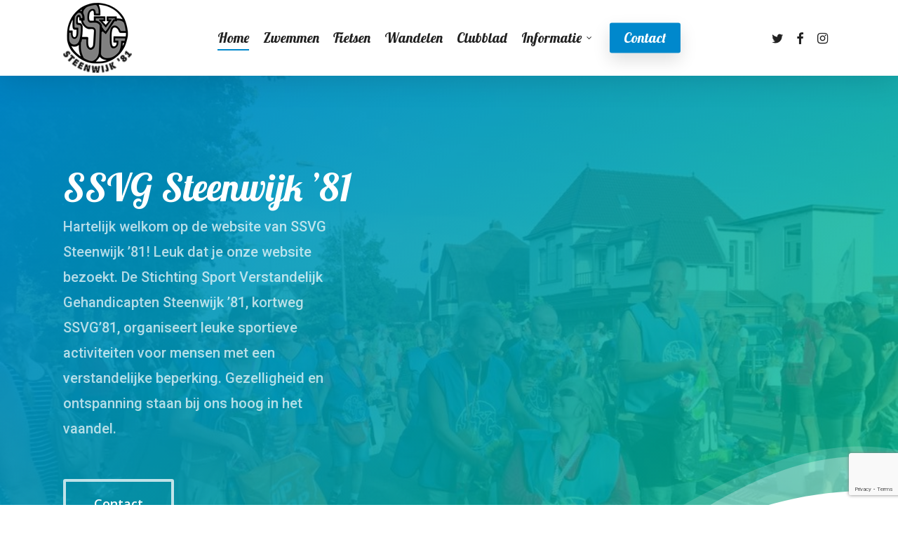

--- FILE ---
content_type: text/html; charset=UTF-8
request_url: https://ssvg81.nl/
body_size: 14580
content:
<!doctype html>
<html lang="nl-NL" class="no-js">
<head>
	<meta charset="UTF-8">
	<meta name="viewport" content="width=device-width, initial-scale=1, maximum-scale=1, user-scalable=0" /><title>Stichting Sport Verstandelijk Gehandicapten Steenwijk ’81, &#8211; Sportieve activiteiten voor mensen met een verstandelijke beperking</title>
<meta name='robots' content='max-image-preview:large' />
<link rel='dns-prefetch' href='//fonts.googleapis.com' />
<link rel="alternate" type="application/rss+xml" title="Stichting Sport Verstandelijk Gehandicapten Steenwijk ’81, &raquo; feed" href="https://ssvg81.nl/feed/" />
<link rel="alternate" type="application/rss+xml" title="Stichting Sport Verstandelijk Gehandicapten Steenwijk ’81, &raquo; reacties feed" href="https://ssvg81.nl/comments/feed/" />
<link rel="alternate" title="oEmbed (JSON)" type="application/json+oembed" href="https://ssvg81.nl/wp-json/oembed/1.0/embed?url=https%3A%2F%2Fssvg81.nl%2F" />
<link rel="alternate" title="oEmbed (XML)" type="text/xml+oembed" href="https://ssvg81.nl/wp-json/oembed/1.0/embed?url=https%3A%2F%2Fssvg81.nl%2F&#038;format=xml" />
<link rel="preload" href="https://ssvg81.nl/wp-content/themes/salient/css/fonts/icomoon.woff?v=1.2" as="font" type="font/woff" crossorigin="anonymous"><style id='wp-img-auto-sizes-contain-inline-css' type='text/css'>
img:is([sizes=auto i],[sizes^="auto," i]){contain-intrinsic-size:3000px 1500px}
/*# sourceURL=wp-img-auto-sizes-contain-inline-css */
</style>
<style id='classic-theme-styles-inline-css' type='text/css'>
/*! This file is auto-generated */
.wp-block-button__link{color:#fff;background-color:#32373c;border-radius:9999px;box-shadow:none;text-decoration:none;padding:calc(.667em + 2px) calc(1.333em + 2px);font-size:1.125em}.wp-block-file__button{background:#32373c;color:#fff;text-decoration:none}
/*# sourceURL=/wp-includes/css/classic-themes.min.css */
</style>
<link rel='stylesheet' id='contact-form-7-css' href='https://ssvg81.nl/wp-content/plugins/contact-form-7/includes/css/styles.css?ver=6.1.4' type='text/css' media='all' />
<link rel='stylesheet' id='salient-grid-system-css' href='https://ssvg81.nl/wp-content/themes/salient/css/build/grid-system.css?ver=14.0' type='text/css' media='all' />
<link rel='stylesheet' id='main-styles-css' href='https://ssvg81.nl/wp-content/themes/salient/css/build/style.css?ver=14.0' type='text/css' media='all' />
<style id='main-styles-inline-css' type='text/css'>
html body[data-header-resize="1"] .container-wrap, html body[data-header-format="left-header"][data-header-resize="0"] .container-wrap, html body[data-header-resize="0"] .container-wrap, body[data-header-format="left-header"][data-header-resize="0"] .container-wrap { padding-top: 0; } .main-content > .row > #breadcrumbs.yoast { padding: 20px 0; }
html:not(.page-trans-loaded) { background-color: #ffffff; }
/*# sourceURL=main-styles-inline-css */
</style>
<link rel='stylesheet' id='nectar-header-layout-centered-menu-css' href='https://ssvg81.nl/wp-content/themes/salient/css/build/header/header-layout-centered-menu.css?ver=14.0' type='text/css' media='all' />
<link rel='stylesheet' id='nectar-element-fancy-box-css' href='https://ssvg81.nl/wp-content/themes/salient/css/build/elements/element-fancy-box.css?ver=14.0' type='text/css' media='all' />
<link rel='stylesheet' id='nectar-owl-carousel-css' href='https://ssvg81.nl/wp-content/themes/salient/css/build/plugins/owl-carousel.css?ver=14.0' type='text/css' media='all' />
<link rel='stylesheet' id='nectar_default_font_open_sans-css' href='https://fonts.googleapis.com/css?family=Open+Sans%3A300%2C400%2C600%2C700&#038;subset=latin%2Clatin-ext&#038;display=swap' type='text/css' media='all' />
<link rel='stylesheet' id='responsive-css' href='https://ssvg81.nl/wp-content/themes/salient/css/build/responsive.css?ver=14.0' type='text/css' media='all' />
<link rel='stylesheet' id='skin-original-css' href='https://ssvg81.nl/wp-content/themes/salient/css/build/skin-original.css?ver=14.0' type='text/css' media='all' />
<link rel='stylesheet' id='salient-wp-menu-dynamic-css' href='https://ssvg81.nl/wp-content/uploads/salient/menu-dynamic.css?ver=45839' type='text/css' media='all' />
<link rel='stylesheet' id='js_composer_front-css' href='https://ssvg81.nl/wp-content/plugins/js_composer_salient/assets/css/js_composer.min.css?ver=6.7' type='text/css' media='all' />
<link rel='stylesheet' id='dynamic-css-css' href='https://ssvg81.nl/wp-content/themes/salient/css/salient-dynamic-styles.css?ver=12211' type='text/css' media='all' />
<style id='dynamic-css-inline-css' type='text/css'>
@media only screen and (min-width:1000px){body #ajax-content-wrap.no-scroll{min-height:calc(100vh - 108px);height:calc(100vh - 108px)!important;}}@media only screen and (min-width:1000px){#page-header-wrap.fullscreen-header,#page-header-wrap.fullscreen-header #page-header-bg,html:not(.nectar-box-roll-loaded) .nectar-box-roll > #page-header-bg.fullscreen-header,.nectar_fullscreen_zoom_recent_projects,#nectar_fullscreen_rows:not(.afterLoaded) > div{height:calc(100vh - 107px);}.wpb_row.vc_row-o-full-height.top-level,.wpb_row.vc_row-o-full-height.top-level > .col.span_12{min-height:calc(100vh - 107px);}html:not(.nectar-box-roll-loaded) .nectar-box-roll > #page-header-bg.fullscreen-header{top:108px;}.nectar-slider-wrap[data-fullscreen="true"]:not(.loaded),.nectar-slider-wrap[data-fullscreen="true"]:not(.loaded) .swiper-container{height:calc(100vh - 106px)!important;}.admin-bar .nectar-slider-wrap[data-fullscreen="true"]:not(.loaded),.admin-bar .nectar-slider-wrap[data-fullscreen="true"]:not(.loaded) .swiper-container{height:calc(100vh - 106px - 32px)!important;}}@media only screen and (max-width:999px){.using-mobile-browser #nectar_fullscreen_rows:not(.afterLoaded):not([data-mobile-disable="on"]) > div{height:calc(100vh - 100px);}.using-mobile-browser .wpb_row.vc_row-o-full-height.top-level,.using-mobile-browser .wpb_row.vc_row-o-full-height.top-level > .col.span_12,[data-permanent-transparent="1"].using-mobile-browser .wpb_row.vc_row-o-full-height.top-level,[data-permanent-transparent="1"].using-mobile-browser .wpb_row.vc_row-o-full-height.top-level > .col.span_12{min-height:calc(100vh - 100px);}html:not(.nectar-box-roll-loaded) .nectar-box-roll > #page-header-bg.fullscreen-header,.nectar_fullscreen_zoom_recent_projects,.nectar-slider-wrap[data-fullscreen="true"]:not(.loaded),.nectar-slider-wrap[data-fullscreen="true"]:not(.loaded) .swiper-container,#nectar_fullscreen_rows:not(.afterLoaded):not([data-mobile-disable="on"]) > div{height:calc(100vh - 47px);}.wpb_row.vc_row-o-full-height.top-level,.wpb_row.vc_row-o-full-height.top-level > .col.span_12{min-height:calc(100vh - 47px);}body[data-transparent-header="false"] #ajax-content-wrap.no-scroll{min-height:calc(100vh - 47px);height:calc(100vh - 47px);}}.nectar-shape-divider-wrap{position:absolute;top:auto;bottom:0;left:0;right:0;width:100%;height:150px;z-index:3;transform:translateZ(0);}.post-area.span_9 .nectar-shape-divider-wrap{overflow:hidden;}.nectar-shape-divider-wrap[data-front="true"]{z-index:50;}.nectar-shape-divider-wrap[data-style="waves_opacity"] svg path:first-child{opacity:0.6;}.nectar-shape-divider-wrap[data-style="curve_opacity"] svg path:nth-child(1),.nectar-shape-divider-wrap[data-style="waves_opacity_alt"] svg path:nth-child(1){opacity:0.15;}.nectar-shape-divider-wrap[data-style="curve_opacity"] svg path:nth-child(2),.nectar-shape-divider-wrap[data-style="waves_opacity_alt"] svg path:nth-child(2){opacity:0.3;}.nectar-shape-divider{width:100%;left:0;bottom:-1px;height:100%;position:absolute;}.nectar-shape-divider-wrap.no-color .nectar-shape-divider{fill:#fff;}@media only screen and (max-width:999px){.nectar-shape-divider-wrap:not([data-using-percent-val="true"]) .nectar-shape-divider{height:75%;}.nectar-shape-divider-wrap[data-style="clouds"]:not([data-using-percent-val="true"]) .nectar-shape-divider{height:55%;}}@media only screen and (max-width:690px){.nectar-shape-divider-wrap:not([data-using-percent-val="true"]) .nectar-shape-divider{height:33%;}.nectar-shape-divider-wrap[data-style="clouds"]:not([data-using-percent-val="true"]) .nectar-shape-divider{height:33%;}}#ajax-content-wrap .nectar-shape-divider-wrap[data-height="1"] .nectar-shape-divider,#ajax-content-wrap .nectar-shape-divider-wrap[data-height="1px"] .nectar-shape-divider{height:1px;}body .container-wrap .wpb_row[data-column-margin="20px"]:not(.full-width-section):not(.full-width-content){margin-bottom:20px;}body .container-wrap .vc_row-fluid[data-column-margin="20px"] > .span_12,body .container-wrap .vc_row-fluid[data-column-margin="20px"] .full-page-inner > .container > .span_12,body .container-wrap .vc_row-fluid[data-column-margin="20px"] .full-page-inner > .span_12{margin-left:-10px;margin-right:-10px;}body .container-wrap .vc_row-fluid[data-column-margin="20px"] .wpb_column:not(.child_column),body .container-wrap .inner_row[data-column-margin="20px"] .child_column{padding-left:10px;padding-right:10px;}.container-wrap .vc_row-fluid[data-column-margin="20px"].full-width-content > .span_12,.container-wrap .vc_row-fluid[data-column-margin="20px"].full-width-content .full-page-inner > .span_12{margin-left:0;margin-right:0;padding-left:10px;padding-right:10px;}.single-portfolio #full_width_portfolio .vc_row-fluid[data-column-margin="20px"].full-width-content > .span_12{padding-right:10px;}@media only screen and (max-width:999px) and (min-width:690px){.vc_row-fluid[data-column-margin="20px"] > .span_12 > .one-fourths:not([class*="vc_col-xs-"]),.vc_row-fluid .vc_row-fluid.inner_row[data-column-margin="20px"] > .span_12 > .one-fourths:not([class*="vc_col-xs-"]){margin-bottom:20px;}}body #ajax-content-wrap .col[data-padding-pos="right"] > .vc_column-inner,#ajax-content-wrap .col[data-padding-pos="right"] > .n-sticky > .vc_column-inner{padding-left:0;padding-top:0;padding-bottom:0}.iconsmind-Swimming:before{content:"\ea6f"}.iconsmind-Bicycle-2:before{content:"\e9bf"}.iconsmind-Running-Shoes:before{content:"\ea68"}@media only screen and (max-width:999px){.vc_row.top_padding_tablet_20pct{padding-top:20%!important;}}@media only screen and (max-width:999px){.vc_row.bottom_padding_tablet_20pct{padding-bottom:20%!important;}}.img-with-aniamtion-wrap[data-border-radius="none"] .img-with-animation,.img-with-aniamtion-wrap[data-border-radius="none"] .hover-wrap{border-radius:none;}.nectar-simple-slider .cell.color-overlay-1-ffffff > .bg-layer-wrap > .color-overlay{background-color:#ffffff;}.screen-reader-text,.nectar-skip-to-content:not(:focus){border:0;clip:rect(1px,1px,1px,1px);clip-path:inset(50%);height:1px;margin:-1px;overflow:hidden;padding:0;position:absolute!important;width:1px;word-wrap:normal!important;}
/*# sourceURL=dynamic-css-inline-css */
</style>
<link rel='stylesheet' id='salient-child-style-css' href='https://ssvg81.nl/wp-content/themes/salient-child/style.css?ver=14.0' type='text/css' media='all' />
<link rel='stylesheet' id='redux-google-fonts-salient_redux-css' href='https://fonts.googleapis.com/css?family=Lato%3A400%7CLobster%3A400&#038;display=swap&#038;ver=1666991489' type='text/css' media='all' />
<link rel="https://api.w.org/" href="https://ssvg81.nl/wp-json/" /><link rel="alternate" title="JSON" type="application/json" href="https://ssvg81.nl/wp-json/wp/v2/pages/2" /><link rel="EditURI" type="application/rsd+xml" title="RSD" href="https://ssvg81.nl/xmlrpc.php?rsd" />
<meta name="generator" content="WordPress 6.9" />
<link rel="canonical" href="https://ssvg81.nl/" />
<link rel='shortlink' href='https://ssvg81.nl/' />
<script type="text/javascript"> var root = document.getElementsByTagName( "html" )[0]; root.setAttribute( "class", "js" ); </script><script defer data-domain="ssvg.nl" src="https://analytics.k8s.djpmedia.cloud/js/plausible.js"></script>
<style type="text/css">.recentcomments a{display:inline !important;padding:0 !important;margin:0 !important;}</style><meta name="generator" content="Powered by WPBakery Page Builder - drag and drop page builder for WordPress."/>
<link rel="icon" href="https://ssvg81.nl/wp-content/uploads/2021/07/cropped-logo-ssvg-klein-100-px-32x32.png" sizes="32x32" />
<link rel="icon" href="https://ssvg81.nl/wp-content/uploads/2021/07/cropped-logo-ssvg-klein-100-px-192x192.png" sizes="192x192" />
<link rel="apple-touch-icon" href="https://ssvg81.nl/wp-content/uploads/2021/07/cropped-logo-ssvg-klein-100-px-180x180.png" />
<meta name="msapplication-TileImage" content="https://ssvg81.nl/wp-content/uploads/2021/07/cropped-logo-ssvg-klein-100-px-270x270.png" />
<noscript><style> .wpb_animate_when_almost_visible { opacity: 1; }</style></noscript><style id='wp-block-paragraph-inline-css' type='text/css'>
.is-small-text{font-size:.875em}.is-regular-text{font-size:1em}.is-large-text{font-size:2.25em}.is-larger-text{font-size:3em}.has-drop-cap:not(:focus):first-letter{float:left;font-size:8.4em;font-style:normal;font-weight:100;line-height:.68;margin:.05em .1em 0 0;text-transform:uppercase}body.rtl .has-drop-cap:not(:focus):first-letter{float:none;margin-left:.1em}p.has-drop-cap.has-background{overflow:hidden}:root :where(p.has-background){padding:1.25em 2.375em}:where(p.has-text-color:not(.has-link-color)) a{color:inherit}p.has-text-align-left[style*="writing-mode:vertical-lr"],p.has-text-align-right[style*="writing-mode:vertical-rl"]{rotate:180deg}
/*# sourceURL=https://ssvg81.nl/wp-includes/blocks/paragraph/style.min.css */
</style>
<style id='global-styles-inline-css' type='text/css'>
:root{--wp--preset--aspect-ratio--square: 1;--wp--preset--aspect-ratio--4-3: 4/3;--wp--preset--aspect-ratio--3-4: 3/4;--wp--preset--aspect-ratio--3-2: 3/2;--wp--preset--aspect-ratio--2-3: 2/3;--wp--preset--aspect-ratio--16-9: 16/9;--wp--preset--aspect-ratio--9-16: 9/16;--wp--preset--color--black: #000000;--wp--preset--color--cyan-bluish-gray: #abb8c3;--wp--preset--color--white: #ffffff;--wp--preset--color--pale-pink: #f78da7;--wp--preset--color--vivid-red: #cf2e2e;--wp--preset--color--luminous-vivid-orange: #ff6900;--wp--preset--color--luminous-vivid-amber: #fcb900;--wp--preset--color--light-green-cyan: #7bdcb5;--wp--preset--color--vivid-green-cyan: #00d084;--wp--preset--color--pale-cyan-blue: #8ed1fc;--wp--preset--color--vivid-cyan-blue: #0693e3;--wp--preset--color--vivid-purple: #9b51e0;--wp--preset--gradient--vivid-cyan-blue-to-vivid-purple: linear-gradient(135deg,rgb(6,147,227) 0%,rgb(155,81,224) 100%);--wp--preset--gradient--light-green-cyan-to-vivid-green-cyan: linear-gradient(135deg,rgb(122,220,180) 0%,rgb(0,208,130) 100%);--wp--preset--gradient--luminous-vivid-amber-to-luminous-vivid-orange: linear-gradient(135deg,rgb(252,185,0) 0%,rgb(255,105,0) 100%);--wp--preset--gradient--luminous-vivid-orange-to-vivid-red: linear-gradient(135deg,rgb(255,105,0) 0%,rgb(207,46,46) 100%);--wp--preset--gradient--very-light-gray-to-cyan-bluish-gray: linear-gradient(135deg,rgb(238,238,238) 0%,rgb(169,184,195) 100%);--wp--preset--gradient--cool-to-warm-spectrum: linear-gradient(135deg,rgb(74,234,220) 0%,rgb(151,120,209) 20%,rgb(207,42,186) 40%,rgb(238,44,130) 60%,rgb(251,105,98) 80%,rgb(254,248,76) 100%);--wp--preset--gradient--blush-light-purple: linear-gradient(135deg,rgb(255,206,236) 0%,rgb(152,150,240) 100%);--wp--preset--gradient--blush-bordeaux: linear-gradient(135deg,rgb(254,205,165) 0%,rgb(254,45,45) 50%,rgb(107,0,62) 100%);--wp--preset--gradient--luminous-dusk: linear-gradient(135deg,rgb(255,203,112) 0%,rgb(199,81,192) 50%,rgb(65,88,208) 100%);--wp--preset--gradient--pale-ocean: linear-gradient(135deg,rgb(255,245,203) 0%,rgb(182,227,212) 50%,rgb(51,167,181) 100%);--wp--preset--gradient--electric-grass: linear-gradient(135deg,rgb(202,248,128) 0%,rgb(113,206,126) 100%);--wp--preset--gradient--midnight: linear-gradient(135deg,rgb(2,3,129) 0%,rgb(40,116,252) 100%);--wp--preset--font-size--small: 13px;--wp--preset--font-size--medium: 20px;--wp--preset--font-size--large: 36px;--wp--preset--font-size--x-large: 42px;--wp--preset--spacing--20: 0.44rem;--wp--preset--spacing--30: 0.67rem;--wp--preset--spacing--40: 1rem;--wp--preset--spacing--50: 1.5rem;--wp--preset--spacing--60: 2.25rem;--wp--preset--spacing--70: 3.38rem;--wp--preset--spacing--80: 5.06rem;--wp--preset--shadow--natural: 6px 6px 9px rgba(0, 0, 0, 0.2);--wp--preset--shadow--deep: 12px 12px 50px rgba(0, 0, 0, 0.4);--wp--preset--shadow--sharp: 6px 6px 0px rgba(0, 0, 0, 0.2);--wp--preset--shadow--outlined: 6px 6px 0px -3px rgb(255, 255, 255), 6px 6px rgb(0, 0, 0);--wp--preset--shadow--crisp: 6px 6px 0px rgb(0, 0, 0);}:where(.is-layout-flex){gap: 0.5em;}:where(.is-layout-grid){gap: 0.5em;}body .is-layout-flex{display: flex;}.is-layout-flex{flex-wrap: wrap;align-items: center;}.is-layout-flex > :is(*, div){margin: 0;}body .is-layout-grid{display: grid;}.is-layout-grid > :is(*, div){margin: 0;}:where(.wp-block-columns.is-layout-flex){gap: 2em;}:where(.wp-block-columns.is-layout-grid){gap: 2em;}:where(.wp-block-post-template.is-layout-flex){gap: 1.25em;}:where(.wp-block-post-template.is-layout-grid){gap: 1.25em;}.has-black-color{color: var(--wp--preset--color--black) !important;}.has-cyan-bluish-gray-color{color: var(--wp--preset--color--cyan-bluish-gray) !important;}.has-white-color{color: var(--wp--preset--color--white) !important;}.has-pale-pink-color{color: var(--wp--preset--color--pale-pink) !important;}.has-vivid-red-color{color: var(--wp--preset--color--vivid-red) !important;}.has-luminous-vivid-orange-color{color: var(--wp--preset--color--luminous-vivid-orange) !important;}.has-luminous-vivid-amber-color{color: var(--wp--preset--color--luminous-vivid-amber) !important;}.has-light-green-cyan-color{color: var(--wp--preset--color--light-green-cyan) !important;}.has-vivid-green-cyan-color{color: var(--wp--preset--color--vivid-green-cyan) !important;}.has-pale-cyan-blue-color{color: var(--wp--preset--color--pale-cyan-blue) !important;}.has-vivid-cyan-blue-color{color: var(--wp--preset--color--vivid-cyan-blue) !important;}.has-vivid-purple-color{color: var(--wp--preset--color--vivid-purple) !important;}.has-black-background-color{background-color: var(--wp--preset--color--black) !important;}.has-cyan-bluish-gray-background-color{background-color: var(--wp--preset--color--cyan-bluish-gray) !important;}.has-white-background-color{background-color: var(--wp--preset--color--white) !important;}.has-pale-pink-background-color{background-color: var(--wp--preset--color--pale-pink) !important;}.has-vivid-red-background-color{background-color: var(--wp--preset--color--vivid-red) !important;}.has-luminous-vivid-orange-background-color{background-color: var(--wp--preset--color--luminous-vivid-orange) !important;}.has-luminous-vivid-amber-background-color{background-color: var(--wp--preset--color--luminous-vivid-amber) !important;}.has-light-green-cyan-background-color{background-color: var(--wp--preset--color--light-green-cyan) !important;}.has-vivid-green-cyan-background-color{background-color: var(--wp--preset--color--vivid-green-cyan) !important;}.has-pale-cyan-blue-background-color{background-color: var(--wp--preset--color--pale-cyan-blue) !important;}.has-vivid-cyan-blue-background-color{background-color: var(--wp--preset--color--vivid-cyan-blue) !important;}.has-vivid-purple-background-color{background-color: var(--wp--preset--color--vivid-purple) !important;}.has-black-border-color{border-color: var(--wp--preset--color--black) !important;}.has-cyan-bluish-gray-border-color{border-color: var(--wp--preset--color--cyan-bluish-gray) !important;}.has-white-border-color{border-color: var(--wp--preset--color--white) !important;}.has-pale-pink-border-color{border-color: var(--wp--preset--color--pale-pink) !important;}.has-vivid-red-border-color{border-color: var(--wp--preset--color--vivid-red) !important;}.has-luminous-vivid-orange-border-color{border-color: var(--wp--preset--color--luminous-vivid-orange) !important;}.has-luminous-vivid-amber-border-color{border-color: var(--wp--preset--color--luminous-vivid-amber) !important;}.has-light-green-cyan-border-color{border-color: var(--wp--preset--color--light-green-cyan) !important;}.has-vivid-green-cyan-border-color{border-color: var(--wp--preset--color--vivid-green-cyan) !important;}.has-pale-cyan-blue-border-color{border-color: var(--wp--preset--color--pale-cyan-blue) !important;}.has-vivid-cyan-blue-border-color{border-color: var(--wp--preset--color--vivid-cyan-blue) !important;}.has-vivid-purple-border-color{border-color: var(--wp--preset--color--vivid-purple) !important;}.has-vivid-cyan-blue-to-vivid-purple-gradient-background{background: var(--wp--preset--gradient--vivid-cyan-blue-to-vivid-purple) !important;}.has-light-green-cyan-to-vivid-green-cyan-gradient-background{background: var(--wp--preset--gradient--light-green-cyan-to-vivid-green-cyan) !important;}.has-luminous-vivid-amber-to-luminous-vivid-orange-gradient-background{background: var(--wp--preset--gradient--luminous-vivid-amber-to-luminous-vivid-orange) !important;}.has-luminous-vivid-orange-to-vivid-red-gradient-background{background: var(--wp--preset--gradient--luminous-vivid-orange-to-vivid-red) !important;}.has-very-light-gray-to-cyan-bluish-gray-gradient-background{background: var(--wp--preset--gradient--very-light-gray-to-cyan-bluish-gray) !important;}.has-cool-to-warm-spectrum-gradient-background{background: var(--wp--preset--gradient--cool-to-warm-spectrum) !important;}.has-blush-light-purple-gradient-background{background: var(--wp--preset--gradient--blush-light-purple) !important;}.has-blush-bordeaux-gradient-background{background: var(--wp--preset--gradient--blush-bordeaux) !important;}.has-luminous-dusk-gradient-background{background: var(--wp--preset--gradient--luminous-dusk) !important;}.has-pale-ocean-gradient-background{background: var(--wp--preset--gradient--pale-ocean) !important;}.has-electric-grass-gradient-background{background: var(--wp--preset--gradient--electric-grass) !important;}.has-midnight-gradient-background{background: var(--wp--preset--gradient--midnight) !important;}.has-small-font-size{font-size: var(--wp--preset--font-size--small) !important;}.has-medium-font-size{font-size: var(--wp--preset--font-size--medium) !important;}.has-large-font-size{font-size: var(--wp--preset--font-size--large) !important;}.has-x-large-font-size{font-size: var(--wp--preset--font-size--x-large) !important;}
/*# sourceURL=global-styles-inline-css */
</style>
<link rel='stylesheet' id='vc_google_fonts_lobsterregular-css' href='https://fonts.googleapis.com/css?family=Lobster%3Aregular&#038;ver=6.7' type='text/css' media='all' />
<link rel='stylesheet' id='vc_google_fonts_roboto100100italic300300italicregularitalic500500italic700700italic900900italic-css' href='https://fonts.googleapis.com/css?family=Roboto%3A100%2C100italic%2C300%2C300italic%2Cregular%2Citalic%2C500%2C500italic%2C700%2C700italic%2C900%2C900italic&#038;ver=6.7' type='text/css' media='all' />
<link rel='stylesheet' id='font-awesome-css' href='https://ssvg81.nl/wp-content/themes/salient/css/font-awesome.min.css?ver=4.7.1' type='text/css' media='all' />
<link rel='stylesheet' id='fancyBox-css' href='https://ssvg81.nl/wp-content/themes/salient/css/build/plugins/jquery.fancybox.css?ver=3.3.1' type='text/css' media='all' />
<link rel='stylesheet' id='nectar-ocm-core-css' href='https://ssvg81.nl/wp-content/themes/salient/css/build/off-canvas/core.css?ver=14.0' type='text/css' media='all' />
</head><body data-rsssl=1 class="home wp-singular page-template-default page page-id-2 wp-theme-salient wp-child-theme-salient-child original wpb-js-composer js-comp-ver-6.7 vc_responsive" data-footer-reveal="false" data-footer-reveal-shadow="none" data-header-format="centered-menu" data-body-border="off" data-boxed-style="" data-header-breakpoint="1000" data-dropdown-style="minimal" data-cae="easeOutCubic" data-cad="750" data-megamenu-width="contained" data-aie="slide-down" data-ls="fancybox" data-apte="standard" data-hhun="0" data-fancy-form-rcs="default" data-form-style="default" data-form-submit="regular" data-is="minimal" data-button-style="slightly_rounded_shadow" data-user-account-button="false" data-flex-cols="true" data-col-gap="30px" data-header-inherit-rc="false" data-header-search="false" data-animated-anchors="true" data-ajax-transitions="true" data-full-width-header="false" data-slide-out-widget-area="true" data-slide-out-widget-area-style="slide-out-from-right" data-user-set-ocm="off" data-loading-animation="none" data-bg-header="false" data-responsive="1" data-ext-responsive="true" data-ext-padding="90" data-header-resize="1" data-header-color="custom" data-transparent-header="false" data-cart="false" data-remove-m-parallax="1" data-remove-m-video-bgs="" data-m-animate="0" data-force-header-trans-color="light" data-smooth-scrolling="0" data-permanent-transparent="false" >
	
	<script type="text/javascript">
	 (function(window, document) {

		 if(navigator.userAgent.match(/(Android|iPod|iPhone|iPad|BlackBerry|IEMobile|Opera Mini)/)) {
			 document.body.className += " using-mobile-browser mobile ";
		 }

		 if( !("ontouchstart" in window) ) {

			 var body = document.querySelector("body");
			 var winW = window.innerWidth;
			 var bodyW = body.clientWidth;

			 if (winW > bodyW + 4) {
				 body.setAttribute("style", "--scroll-bar-w: " + (winW - bodyW - 4) + "px");
			 } else {
				 body.setAttribute("style", "--scroll-bar-w: 0px");
			 }
		 }

	 })(window, document);
   </script><a href="#ajax-content-wrap" class="nectar-skip-to-content">Skip to main content</a><div id="ajax-loading-screen" data-disable-mobile="1" data-disable-fade-on-click="0" data-effect="standard" data-method="standard"><div class="loading-icon none"><div class="material-icon">
									 <div class="spinner">
										 <div class="right-side"><div class="bar"></div></div>
										 <div class="left-side"><div class="bar"></div></div>
									 </div>
									 <div class="spinner color-2">
										 <div class="right-side"><div class="bar"></div></div>
										 <div class="left-side"><div class="bar"></div></div>
									 </div>
								 </div></div></div>	
	<div id="header-space"  data-header-mobile-fixed='1'></div> 
	
		<div id="header-outer" data-has-menu="true" data-has-buttons="no" data-header-button_style="shadow_hover_scale" data-using-pr-menu="false" data-mobile-fixed="1" data-ptnm="false" data-lhe="animated_underline" data-user-set-bg="#ffffff" data-format="centered-menu" data-permanent-transparent="false" data-megamenu-rt="0" data-remove-fixed="0" data-header-resize="1" data-cart="false" data-transparency-option="0" data-box-shadow="large" data-shrink-num="6" data-using-secondary="0" data-using-logo="1" data-logo-height="100" data-m-logo-height="24" data-padding="4" data-full-width="false" data-condense="false" >
		
<div id="search-outer" class="nectar">
	<div id="search">
		<div class="container">
			 <div id="search-box">
				 <div class="inner-wrap">
					 <div class="col span_12">
						  <form role="search" action="https://ssvg81.nl/" method="GET">
															<input type="text" name="s"  value="Start Typing..." aria-label="Search" data-placeholder="Start Typing..." />
							
						
												</form>
					</div><!--/span_12-->
				</div><!--/inner-wrap-->
			 </div><!--/search-box-->
			 <div id="close"><a href="#"><span class="screen-reader-text">Close Search</span>
				<span class="icon-salient-x" aria-hidden="true"></span>				 </a></div>
		 </div><!--/container-->
	</div><!--/search-->
</div><!--/search-outer-->

<header id="top">
	<div class="container">
		<div class="row">
			<div class="col span_3">
								<a id="logo" href="https://ssvg81.nl" data-supplied-ml-starting-dark="false" data-supplied-ml-starting="false" data-supplied-ml="false" >
					<img class="stnd skip-lazy dark-version" width="98" height="100" alt="Stichting Sport Verstandelijk Gehandicapten Steenwijk ’81," src="https://ssvg81.nl/wp-content/uploads/2021/07/logo-ssvg-klein-100-px.png"  />				</a>
							</div><!--/span_3-->

			<div class="col span_9 col_last">
									<div class="nectar-mobile-only mobile-header"><div class="inner"></div></div>
													<div class="slide-out-widget-area-toggle mobile-icon slide-out-from-right" data-custom-color="false" data-icon-animation="simple-transform">
						<div> <a href="#sidewidgetarea" aria-label="Navigation Menu" aria-expanded="false" class="closed">
							<span class="screen-reader-text">Menu</span><span aria-hidden="true"> <i class="lines-button x2"> <i class="lines"></i> </i> </span>
						</a></div>
					</div>
				
									<nav>
													<ul class="sf-menu">
								<li id="menu-item-22" class="menu-item menu-item-type-post_type menu-item-object-page menu-item-home current-menu-item page_item page-item-2 current_page_item nectar-regular-menu-item menu-item-22"><a href="https://ssvg81.nl/" aria-current="page"><span class="menu-title-text">Home</span></a></li>
<li id="menu-item-52" class="menu-item menu-item-type-post_type menu-item-object-page nectar-regular-menu-item menu-item-52"><a href="https://ssvg81.nl/zwemmen/"><span class="menu-title-text">Zwemmen</span></a></li>
<li id="menu-item-59" class="menu-item menu-item-type-post_type menu-item-object-page nectar-regular-menu-item menu-item-59"><a href="https://ssvg81.nl/fietsen/"><span class="menu-title-text">Fietsen</span></a></li>
<li id="menu-item-58" class="menu-item menu-item-type-post_type menu-item-object-page nectar-regular-menu-item menu-item-58"><a href="https://ssvg81.nl/wandelen/"><span class="menu-title-text">Wandelen</span></a></li>
<li id="menu-item-62" class="menu-item menu-item-type-post_type menu-item-object-page nectar-regular-menu-item menu-item-62"><a href="https://ssvg81.nl/clubblad/"><span class="menu-title-text">Clubblad</span></a></li>
<li id="menu-item-28" class="menu-item menu-item-type-custom menu-item-object-custom menu-item-has-children nectar-regular-menu-item sf-with-ul menu-item-28"><a href="#"><span class="menu-title-text">Informatie</span><span class="sf-sub-indicator"><i class="fa fa-angle-down icon-in-menu" aria-hidden="true"></i></span></a>
<ul class="sub-menu">
	<li id="menu-item-74" class="menu-item menu-item-type-post_type menu-item-object-page nectar-regular-menu-item menu-item-74"><a href="https://ssvg81.nl/deelnemer/"><span class="menu-title-text">Deelnemer</span></a></li>
	<li id="menu-item-73" class="menu-item menu-item-type-post_type menu-item-object-page nectar-regular-menu-item menu-item-73"><a href="https://ssvg81.nl/vrijwilliger/"><span class="menu-title-text">Vrijwilliger</span></a></li>
	<li id="menu-item-185" class="menu-item menu-item-type-post_type menu-item-object-page nectar-regular-menu-item menu-item-185"><a href="https://ssvg81.nl/afmelden/"><span class="menu-title-text">Afmelden</span></a></li>
	<li id="menu-item-72" class="menu-item menu-item-type-post_type menu-item-object-page nectar-regular-menu-item menu-item-72"><a href="https://ssvg81.nl/links/"><span class="menu-title-text">Links</span></a></li>
	<li id="menu-item-71" class="menu-item menu-item-type-post_type menu-item-object-page nectar-regular-menu-item menu-item-71"><a href="https://ssvg81.nl/sponsoren/"><span class="menu-title-text">Sponsoren</span></a></li>
	<li id="menu-item-154" class="menu-item menu-item-type-post_type menu-item-object-page nectar-regular-menu-item menu-item-154"><a href="https://ssvg81.nl/protocol-ongewenst-gedrag/"><span class="menu-title-text">Protocol ongewenst gedrag</span></a></li>
	<li id="menu-item-165" class="menu-item menu-item-type-post_type menu-item-object-page nectar-regular-menu-item menu-item-165"><a href="https://ssvg81.nl/vertrouwens-contact-persoon/"><span class="menu-title-text">Vertrouwens contact persoon</span></a></li>
</ul>
</li>
<li id="menu-item-79" class="menu-item menu-item-type-post_type menu-item-object-page button_solid_color menu-item-79"><a href="https://ssvg81.nl/contact/"><span class="menu-title-text">Contact</span></a></li>
							</ul>
													<ul class="buttons sf-menu" data-user-set-ocm="off">

								<li id="social-in-menu" class="button_social_group"><a target="_blank" rel="noopener" href="#"><span class="screen-reader-text">twitter</span><i class="fa fa-twitter" aria-hidden="true"></i> </a><a target="_blank" rel="noopener" href="https://www.facebook.com/ssvg81"><span class="screen-reader-text">facebook</span><i class="fa fa-facebook" aria-hidden="true"></i> </a><a target="_blank" rel="noopener" href="#"><span class="screen-reader-text">instagram</span><i class="fa fa-instagram" aria-hidden="true"></i> </a></li>
							</ul>
						
					</nav>

					<div class="logo-spacing" data-using-image="true"><img class="hidden-logo" alt="Stichting Sport Verstandelijk Gehandicapten Steenwijk ’81," width="98" height="100" src="https://ssvg81.nl/wp-content/uploads/2021/07/logo-ssvg-klein-100-px.png" /></div>
				</div><!--/span_9-->

				
			</div><!--/row-->
					</div><!--/container-->
	</header>		
	</div>
		<div id="ajax-content-wrap">
<div class="container-wrap">
	<div class="container main-content">
		<div class="row">
			
		<div id="fws_6971367b6b147"  data-column-margin="default" data-midnight="light" data-top-percent="10%" data-bottom-percent="16%"  class="wpb_row vc_row-fluid vc_row top-level full-width-section parallax_section"  style="padding-top: calc(100vw * 0.10); padding-bottom: calc(100vw * 0.16); "><div class="row-bg-wrap" data-bg-animation="none" data-bg-overlay="true"><div class="inner-wrap using-image"><div class="row-bg viewport-desktop using-image" data-parallax-speed="fast" style="background-position: left top; background-repeat: no-repeat; " data-nectar-img-src="https://ssvg81.nl/wp-content/uploads/2021/07/19247603_1694802824149602_4913699067834865625_n.jpg"></div></div><div class="row-bg-overlay" style="background: #0088cc; background: linear-gradient(135deg,#0088cc 0%,rgba(0,198,129,0.8) 100%);  opacity: 0.95; "></div></div><div class="nectar-shape-divider-wrap no-color " style=" height:350px;"  data-height="350" data-front="" data-style="waves_opacity_alt" data-position="bottom" ><svg class="nectar-shape-divider" aria-hidden="true" fill="" xmlns="http://www.w3.org/2000/svg" viewBox="0 0 1000 300" preserveAspectRatio="none">
            <path d="M 1000 299 l 2 -279 c -155 -36 -310 135 -415 164 c -102.64 28.35 -149 -32 -232 -31 c -80 1 -142 53 -229 80 c -65.54 20.34 -101 15 -126 11.61 v 54.39 z"></path> <path d="M 1000 286 l 2 -252 c -157 -43 -302 144 -405 178 c -101.11 33.38 -159 -47 -242 -46 c -80 1 -145.09 54.07 -229 87 c -65.21 25.59 -104.07 16.72 -126 10.61 v 22.39 z"></path> <path d="M 1000 300 l 1 -230.29 c -217 -12.71 -300.47 129.15 -404 156.29 c -103 27 -174 -30 -257 -29 c -80 1 -130.09 37.07 -214 70 c -61.23 24 -108 15.61 -126 10.61 v 22.39 z"></path>
             </svg></div><div class="row_col_wrap_12 col span_12 light left">
	<div  class="vc_col-sm-6 wpb_column column_container vc_column_container col no-extra-padding inherit_tablet inherit_phone "  data-padding-pos="all" data-has-bg-color="false" data-bg-color="" data-bg-opacity="1" data-animation="" data-delay="0" >
		<div class="vc_column-inner" >
			<div class="wpb_wrapper">
				<h1 style="color: #ffffff;text-align: left;font-family:Lobster;font-weight:400;font-style:normal" class="vc_custom_heading" >SSVG Steenwijk ’81</h1><div id="fws_6971367b6cd15" data-midnight="" data-column-margin="default" class="wpb_row vc_row-fluid vc_row inner_row"  style=""><div class="row-bg-wrap"> <div class="row-bg" ></div> </div><div class="row_col_wrap_12_inner col span_12  left">
	<div  class="vc_col-sm-9 wpb_column column_container vc_column_container col child_column has-animation no-extra-padding inherit_tablet inherit_phone "   data-padding-pos="all" data-has-bg-color="false" data-bg-color="" data-bg-opacity="1" data-animation="fade-in-from-bottom" data-delay="200" >
		<div class="vc_column-inner" >
		<div class="wpb_wrapper">
			<h4 style="font-size: 20px;color: rgba(255,255,255,0.7);line-height: 36px;text-align: left;font-family:Roboto;font-weight:500;font-style:normal" class="vc_custom_heading" >Hartelijk welkom op de website van SSVG Steenwijk ’81! Leuk dat je onze website bezoekt. De Stichting Sport Verstandelijk Gehandicapten Steenwijk ’81, kortweg SSVG’81, organiseert leuke sportieve activiteiten voor mensen met een verstandelijke beperking. Gezelligheid en ontspanning staan bij ons hoog in het vaandel.</h4>
		</div> 
	</div>
	</div> 

	<div  class="vc_col-sm-3 wpb_column column_container vc_column_container col child_column has-animation no-extra-padding inherit_tablet inherit_phone "   data-padding-pos="all" data-has-bg-color="false" data-bg-color="" data-bg-opacity="1" data-animation="fade-in-from-bottom" data-delay="300" >
		<div class="vc_column-inner" >
		<div class="wpb_wrapper">
			
		</div> 
	</div>
	</div> 
</div></div><a class="nectar-button jumbo see-through-2 "  style="margin-top: 16px; border-color: #ffffff; color: #ffffff;"  href="/contact" data-color-override="#ffffff"  data-hover-color-override="#ffffff" data-hover-text-color-override="#000000"><span>Contact</span></a>
			</div> 
		</div>
	</div> 

	<div  class="vc_col-sm-6 wpb_column column_container vc_column_container col no-extra-padding inherit_tablet inherit_phone "  data-padding-pos="all" data-has-bg-color="false" data-bg-color="" data-bg-opacity="1" data-animation="" data-delay="0" >
		<div class="vc_column-inner" >
			<div class="wpb_wrapper">
				
			</div> 
		</div>
	</div> 
</div></div>
		<div id="fws_6971367b6dcf3"  data-column-margin="default" data-midnight="dark" data-top-percent="6%" data-bottom-percent="6%"  class="wpb_row vc_row-fluid vc_row full-width-section vc_row-o-equal-height vc_row-flex vc_row-o-content-middle"  style="padding-top: calc(100vw * 0.06); padding-bottom: calc(100vw * 0.06); "><div class="row-bg-wrap" data-bg-animation="none" data-bg-overlay="false"><div class="inner-wrap"><div class="row-bg viewport-desktop"  style=""></div></div></div><div class="row_col_wrap_12 col span_12 dark left">
	<div  class="vc_col-sm-12 wpb_column column_container vc_column_container col no-extra-padding inherit_tablet inherit_phone "  data-padding-pos="right" data-has-bg-color="false" data-bg-color="" data-bg-opacity="1" data-animation="" data-delay="0" >
		<div class="vc_column-inner" >
			<div class="wpb_wrapper">
				<div id="fws_6971367b6e0d5" data-midnight="" data-column-margin="20px" class="wpb_row vc_row-fluid vc_row inner_row"  style=""><div class="row-bg-wrap"> <div class="row-bg" ></div> </div><div class="row_col_wrap_12_inner col span_12  left">
	<div  class="vc_col-sm-4 wpb_column column_container vc_column_container col child_column has-animation no-extra-padding inherit_tablet inherit_phone "   data-padding-pos="all" data-has-bg-color="false" data-bg-color="" data-bg-opacity="1" data-animation="fade-in-from-bottom" data-delay="0" >
		<div class="vc_column-inner" >
		<div class="wpb_wrapper">
			<div class="nectar-fancy-box using-img " style="min-height: 350px" data-style="hover_desc" data-border-radius="5px" data-animation="" data-bg-animation="long_zoom" data-border="" data-delay="" data-alignment="left" data-color="accent-color" ><div class="box-bg"  data-nectar-img-src="https://ssvg81.nl/wp-content/uploads/2021/07/61093456_2035116050118276_3013802822463389696_n.jpg"></div><div class="inner"><div class="heading-wrap"><span class="im-icon-wrap" data-color="accent-color"><span><svg version="1.1" xmlns="http://www.w3.org/2000/svg" width="34" height="34" viewBox="0 0 32 32">
        <path d="M25.011 17.992c-0.655 0-1.373-0.271-2.148-1.047-1.035-1.033-1.648-0.7-2.825 0.084-1.12 0.751-2.656 1.771-4.508-0.084-1.033-1.033-1.648-0.7-2.825 0.084-1.121 0.751-2.657 1.771-4.508-0.084-1.035-1.033-1.648-0.7-2.825 0.084-1.121 0.751-2.656 1.771-4.508-0.084-0.26-0.26-0.26-0.681 0-0.943 0.259-0.26 0.683-0.26 0.943 0 1.032 1.033 1.644 0.703 2.825-0.084 1.12-0.751 2.652-1.771 4.508 0.084 1.033 1.033 1.644 0.703 2.825-0.084 1.12-0.751 2.653-1.771 4.508 0.084 1.033 1.033 1.644 0.703 2.825-0.084 1.119-0.751 2.653-1.771 4.508 0.084 1.033 1.033 1.644 0.703 2.825-0.084 1.12-0.751 2.652-1.771 4.508 0.084 0.259 0.26 0.259 0.681 0 0.943-0.26 0.26-0.684 0.26-0.943 0-1.033-1.033-1.648-0.7-2.825 0.084-0.653 0.435-1.447 0.963-2.36 0.963zM25.011 23.591c-0.655 0-1.373-0.273-2.148-1.047-1.032-1.031-1.644-0.7-2.825 0.084-1.119 0.748-2.655 1.771-4.508-0.084-1.032-1.031-1.644-0.7-2.825 0.084-1.12 0.748-2.655 1.771-4.508-0.084-1.033-1.031-1.644-0.7-2.825 0.084-1.12 0.748-2.653 1.771-4.508-0.084-0.26-0.26-0.26-0.685 0-0.943 0.259-0.26 0.683-0.26 0.943 0 1.035 1.033 1.648 0.7 2.825-0.084 1.121-0.751 2.656-1.771 4.508 0.084 1.035 1.033 1.648 0.7 2.825-0.084 1.121-0.751 2.655-1.771 4.508 0.084 1.035 1.033 1.648 0.7 2.825-0.084 1.12-0.751 2.655-1.771 4.508 0.084 1.035 1.033 1.647 0.7 2.825-0.084 1.121-0.751 2.655-1.771 4.508 0.084 0.259 0.257 0.259 0.683 0 0.943-0.26 0.257-0.684 0.257-0.943 0-1.032-1.031-1.644-0.7-2.825 0.084-0.652 0.435-1.445 0.963-2.36 0.963zM25.011 29.191c-0.655 0-1.373-0.271-2.148-1.047-1.033-1.031-1.647-0.697-2.825 0.085-1.12 0.748-2.656 1.771-4.508-0.085-1.033-1.031-1.645-0.697-2.825 0.085-1.121 0.748-2.656 1.771-4.508-0.085-1.033-1.031-1.645-0.697-2.825 0.085-1.12 0.748-2.655 1.771-4.508-0.085-0.26-0.257-0.26-0.683 0-0.943 0.259-0.255 0.683-0.255 0.943 0 1.033 1.036 1.647 0.703 2.825-0.084 1.12-0.748 2.653-1.768 4.508 0.084 1.035 1.036 1.645 0.703 2.825-0.084 1.12-0.748 2.655-1.768 4.508 0.084 1.033 1.036 1.645 0.703 2.825-0.084 1.121-0.748 2.655-1.768 4.508 0.084 1.033 1.036 1.647 0.703 2.825-0.084 1.12-0.748 2.653-1.768 4.508 0.084 0.259 0.26 0.259 0.685 0 0.943-0.26 0.26-0.684 0.26-0.943 0-1.033-1.031-1.647-0.697-2.825 0.085-0.653 0.435-1.445 0.961-2.36 0.961zM19.333 14.608c-0.367 0-0.667-0.3-0.667-0.667v-6.267c0-2.729 2.225-4.865 5.067-4.865 0.368 0 0.667 0.301 0.667 0.667 0 0.368-0.299 0.667-0.667 0.667-2.128 0-3.733 1.521-3.733 3.532v6.267c0 0.367-0.299 0.667-0.667 0.667zM26 14.608c-0.367 0-0.667-0.3-0.667-0.667v-6.267c0-2.729 2.225-4.865 5.067-4.865 0.368 0 0.667 0.301 0.667 0.667 0 0.368-0.299 0.667-0.667 0.667-2.128 0-3.733 1.521-3.733 3.532v6.267c0 0.367-0.299 0.667-0.667 0.667zM25.333 8.608h-5.333c-0.367 0-0.667-0.3-0.667-0.667s0.3-0.667 0.667-0.667h5.333c0.368 0 0.667 0.3 0.667 0.667s-0.299 0.667-0.667 0.667zM25.333 12.608h-5.333c-0.367 0-0.667-0.3-0.667-0.667s0.3-0.667 0.667-0.667h5.333c0.368 0 0.667 0.3 0.667 0.667s-0.299 0.667-0.667 0.667z"></path>
        </svg></span></span>
<h3>Zwemmen</h3>
</div><div class="hover-content">Enjoy dedicated focus and coworking spaces.</div></div>  <a  href="zwemmen" class="box-link"></a> </div>
		</div> 
	</div>
	</div> 

	<div  class="vc_col-sm-4 wpb_column column_container vc_column_container col child_column has-animation no-extra-padding inherit_tablet inherit_phone "   data-padding-pos="all" data-has-bg-color="false" data-bg-color="" data-bg-opacity="1" data-animation="fade-in-from-bottom" data-delay="100" >
		<div class="vc_column-inner" >
		<div class="wpb_wrapper">
			<div class="nectar-fancy-box using-img " style="min-height: 350px" data-style="hover_desc" data-border-radius="5px" data-animation="" data-bg-animation="long_zoom" data-border="" data-delay="" data-alignment="left" data-color="accent-color" ><div class="box-bg"  data-nectar-img-src="https://ssvg81.nl/wp-content/uploads/2021/07/20031721_1705989486364269_4580770522243939183_n.jpg"></div><div class="inner"><div class="heading-wrap"><span class="im-icon-wrap" data-color="accent-color"><span><svg version="1.1" xmlns="http://www.w3.org/2000/svg" width="34" height="34" viewBox="0 0 33 32">
        <path d="M6 25c-3.308 0-6-2.693-6-6s2.692-6 6-6 6 2.693 6 6c0 3.307-2.692 6-6 6zM6 14.333c-2.573 0-4.667 2.093-4.667 4.667s2.093 4.667 4.667 4.667 4.667-2.093 4.667-4.667c0-2.573-2.093-4.667-4.667-4.667zM27.333 25c-3.307 0-6-2.693-6-6s2.693-6 6-6 6 2.693 6 6c0 3.307-2.693 6-6 6zM27.333 14.333c-2.573 0-4.667 2.093-4.667 4.667s2.093 4.667 4.667 4.667 4.667-2.093 4.667-4.667c0-2.573-2.093-4.667-4.667-4.667zM6 20.333c-0.26 0-0.497-0.151-0.607-0.388-0.116-0.255-0.061-0.553 0.135-0.751l8-8c0.091-0.091 0.205-0.153 0.332-0.183l9.333-2c0.281-0.059 0.568 0.067 0.713 0.308 0.147 0.249 0.12 0.557-0.067 0.776l-8 9.333c-0.116 0.137-0.28 0.219-0.459 0.232l-9.333 0.667c-0.017 0.005-0.032 0.005-0.048 0.005zM14.332 12.279l-6.597 6.596 7.273-0.524 6.533-7.624-7.209 1.552zM27.333 19.667c-0.269 0-0.524-0.164-0.624-0.432l-4-10.667c-0.129-0.344 0.045-0.729 0.389-0.86 0.347-0.135 0.729 0.047 0.859 0.391l4 10.667c0.129 0.347-0.045 0.729-0.389 0.859-0.077 0.029-0.156 0.043-0.235 0.043zM15.333 19.667c-0.327 0-0.612-0.24-0.66-0.573l-1.333-9.333c-0.052-0.364 0.201-0.701 0.565-0.753 0.365-0.056 0.703 0.199 0.755 0.567l1.333 9.333c0.052 0.364-0.201 0.7-0.565 0.752-0.032 0.005-0.064 0.008-0.095 0.008zM15.333 9.667h-4c-0.368 0-0.667-0.3-0.667-0.667s0.299-0.667 0.667-0.667h4c0.368 0 0.667 0.3 0.667 0.667s-0.299 0.667-0.667 0.667zM23.333 8.333h-1.333c-0.367 0-0.667-0.3-0.667-0.667s0.3-0.667 0.667-0.667h1.333c0.367 0 0.667 0.3 0.667 0.667s-0.3 0.667-0.667 0.667z"></path>
        </svg></span></span>
<h3>Fietsen</h3>
</div><div class="hover-content">Offering ultra premium finishes natural light.</div></div>  <a  href="fietsen" class="box-link"></a> </div>
		</div> 
	</div>
	</div> 

	<div  class="vc_col-sm-4 wpb_column column_container vc_column_container col child_column has-animation no-extra-padding inherit_tablet inherit_phone "   data-padding-pos="all" data-has-bg-color="false" data-bg-color="" data-bg-opacity="1" data-animation="fade-in-from-bottom" data-delay="200" >
		<div class="vc_column-inner" >
		<div class="wpb_wrapper">
			<div class="nectar-fancy-box using-img " style="min-height: 350px" data-style="hover_desc" data-border-radius="5px" data-animation="" data-bg-animation="long_zoom" data-border="" data-delay="" data-alignment="left" data-color="accent-color" ><div class="box-bg"  data-nectar-img-src="https://ssvg81.nl/wp-content/uploads/2021/07/19247603_1694802824149602_4913699067834865625_n.jpg"></div><div class="inner"><div class="heading-wrap"><span class="im-icon-wrap" data-color="accent-color"><span><svg version="1.1" xmlns="http://www.w3.org/2000/svg" width="34" height="34" viewBox="0 0 32 32">
        <path d="M29.317 22.417h-28.413c-0.368 0-0.667-0.3-0.667-0.667v-8.388c0-2.612 1.519-3.539 2.82-3.539 0.969 0 1.972 0.497 2.687 1.325 0.712 0.831 1.865 1.005 2.707 1.005 2.277 0 4.921-1.216 5.963-2.355 0.185-0.2 0.472-0.268 0.727-0.173 3.059 1.157 12.644 5.609 14.831 6.787 1.139 0.613 1.759 1.827 1.793 3.512 0.013 0.648-0.243 1.291-0.699 1.757-0.461 0.467-1.096 0.735-1.748 0.735zM1.571 21.084h27.748c0.296 0 0.584-0.121 0.793-0.335 0.207-0.212 0.324-0.503 0.316-0.799-0.024-1.195-0.391-1.987-1.089-2.363-2.077-1.119-10.892-5.219-14.273-6.56-1.391 1.259-4.084 2.46-6.615 2.46-1.608 0-2.893-0.508-3.719-1.469-0.465-0.54-1.091-0.863-1.676-0.863-0.931 0-1.487 0.825-1.487 2.205l0.001 7.723zM1.571 18.417h29.333v1.333h-29.333v-1.333zM13.571 19.751c-0.093 0-0.188-0.021-0.277-0.061-0.335-0.153-0.481-0.549-0.327-0.884l3.628-7.888c0.153-0.336 0.549-0.484 0.885-0.327 0.333 0.153 0.48 0.549 0.325 0.884l-3.628 7.888c-0.113 0.244-0.355 0.388-0.607 0.388zM16.237 19.751c-0.095 0-0.192-0.021-0.283-0.064-0.333-0.155-0.476-0.553-0.32-0.887l3.241-6.885c0.156-0.332 0.552-0.473 0.888-0.317 0.333 0.156 0.475 0.552 0.319 0.885l-3.24 6.885c-0.116 0.241-0.356 0.383-0.605 0.383zM18.904 19.751c-0.091 0-0.185-0.019-0.273-0.059-0.335-0.149-0.484-0.547-0.333-0.881l2.261-5.019c0.152-0.336 0.545-0.487 0.881-0.336 0.336 0.149 0.487 0.547 0.333 0.883l-2.26 5.019c-0.112 0.247-0.357 0.393-0.609 0.393z"></path>
        </svg></span></span>
<h3>Wandelen</h3>
</div><div class="hover-content">Find a space that suits you and your work.</div></div>  <a  href="wandelen" class="box-link"></a> </div>
		</div> 
	</div>
	</div> 
</div></div>
			</div> 
		</div>
	</div> 
</div></div>
		<div id="fws_6971367b7016e"  data-column-margin="default" data-midnight="dark" data-top-percent="3%" data-bottom-percent="3%"  class="wpb_row vc_row-fluid vc_row"  style="padding-top: calc(100vw * 0.03); padding-bottom: calc(100vw * 0.03); "><div class="row-bg-wrap" data-bg-animation="none" data-bg-overlay="false"><div class="inner-wrap"><div class="row-bg viewport-desktop"  style=""></div></div></div><div class="row_col_wrap_12 col span_12 dark left">
	<div  class="vc_col-sm-3 wpb_column column_container vc_column_container col no-extra-padding inherit_tablet inherit_phone "  data-padding-pos="all" data-has-bg-color="false" data-bg-color="" data-bg-opacity="1" data-animation="" data-delay="0" >
		<div class="vc_column-inner" >
			<div class="wpb_wrapper">
				
			</div> 
		</div>
	</div> 

	<div  class="vc_col-sm-6 wpb_column column_container vc_column_container col no-extra-padding inherit_tablet inherit_phone "  data-padding-pos="all" data-has-bg-color="false" data-bg-color="" data-bg-opacity="1" data-animation="" data-delay="0" >
		<div class="vc_column-inner" >
			<div class="wpb_wrapper">
				
<div class="wpb_text_column wpb_content_element " >
	<div class="wpb_wrapper">
		<p>Hartelijk welkom op de website van SSVG Steenwijk ’81! Leuk dat je onze website bezoekt. De Stichting Sport Verstandelijk Gehandicapten Steenwijk ’81, kortweg SSVG’81, organiseert leuke sportieve activiteiten voor mensen met een verstandelijke beperking. Gezelligheid en ontspanning staan bij ons hoog in het vaandel.</p>
<p>Onze hoofdactiviteiten zijn <a href="https://www.ssvg81.nl/zwemmen/">zwemmen</a>, <a href="https://www.ssvg81.nl/fietsen/">fietsen</a> en <a href="https://www.ssvg81.nl/wandelen/">wandelen</a> en worden geleid door enthousiaste vrijwilligers. De deelnemers aan de activiteiten zijn van alle leeftijden. Lijkt het je leuk om ook mee te doen aan één van onze activiteiten? Je bent van harte welkom.</p>
	</div>
</div>




			</div> 
		</div>
	</div> 

	<div  class="vc_col-sm-3 wpb_column column_container vc_column_container col no-extra-padding inherit_tablet inherit_phone "  data-padding-pos="all" data-has-bg-color="false" data-bg-color="" data-bg-opacity="1" data-animation="" data-delay="0" >
		<div class="vc_column-inner" >
			<div class="wpb_wrapper">
				
			</div> 
		</div>
	</div> 
</div></div>
		</div>
	</div>
	<div class="nectar-global-section before-footer"><div class="container normal-container row">
		<div id="more-features"  data-column-margin="default" data-midnight="dark" data-top-percent="2%" data-bottom-percent="2%"  class="wpb_row vc_row-fluid vc_row full-width-section  top_padding_tablet_20pct bottom_padding_tablet_20pct"  style="padding-top: calc(100vw * 0.02); padding-bottom: calc(100vw * 0.02); "><div class="row-bg-wrap" data-bg-animation="none" data-bg-overlay="false"><div class="inner-wrap"><div class="row-bg viewport-desktop using-bg-color"  style="background-color: #ffffff; "></div></div></div><div class="row_col_wrap_12 col span_12 dark left">
	<div  class="vc_col-sm-12 wpb_column column_container vc_column_container col no-extra-padding inherit_tablet inherit_phone "  data-padding-pos="all" data-has-bg-color="false" data-bg-color="" data-bg-opacity="1" data-animation="" data-delay="0" >
		<div class="vc_column-inner" >
			<div class="wpb_wrapper">
				<h3 style="color: #000000;text-align: left" class="vc_custom_heading" >Sponsoren</h3><div class="owl-carousel" data-enable-animation="true" data-loop="true"  data-animation-delay="0" data-autorotate="true" data-autorotation-speed="5000" data-column-padding="15px" data-desktop-cols="4" data-desktop-small-cols="3" data-tablet-cols="2" data-mobile-cols="1"><div class="carousel-item"><div class="img-with-aniamtion-wrap " data-max-width="100%" data-max-width-mobile="default" data-shadow="none" data-animation="fade-in" >
      <div class="inner">
        <div class="hover-wrap"> 
          <div class="hover-wrap-inner">
            <img class="img-with-animation skip-lazy  nectar-lazy" data-delay="0" height="112" width="150" data-animation="fade-in" data-nectar-img-src="https://ssvg81.nl/wp-content/uploads/2021/07/43.png" src="data:image/svg+xml;charset=utf-8,%3Csvg%20xmlns%3D'http%3A%2F%2Fwww.w3.org%2F2000%2Fsvg'%20viewBox%3D'0%200%20150%20112'%2F%3E" alt=""  />
          </div>
        </div>
      </div>
    </div></div><div class="carousel-item"><div class="img-with-aniamtion-wrap " data-max-width="100%" data-max-width-mobile="default" data-shadow="none" data-animation="fade-in" >
      <div class="inner">
        <div class="hover-wrap"> 
          <div class="hover-wrap-inner">
            <img class="img-with-animation skip-lazy  nectar-lazy" data-delay="0" height="109" width="150" data-animation="fade-in" data-nectar-img-src="https://ssvg81.nl/wp-content/uploads/2021/07/42.png" src="data:image/svg+xml;charset=utf-8,%3Csvg%20xmlns%3D'http%3A%2F%2Fwww.w3.org%2F2000%2Fsvg'%20viewBox%3D'0%200%20150%20109'%2F%3E" alt=""  />
          </div>
        </div>
      </div>
    </div></div><div class="carousel-item"><div class="img-with-aniamtion-wrap " data-max-width="100%" data-max-width-mobile="default" data-shadow="none" data-animation="fade-in" >
      <div class="inner">
        <div class="hover-wrap"> 
          <div class="hover-wrap-inner">
            <img class="img-with-animation skip-lazy  nectar-lazy" data-delay="0" height="112" width="150" data-animation="fade-in" data-nectar-img-src="https://ssvg81.nl/wp-content/uploads/2021/07/43.png" src="data:image/svg+xml;charset=utf-8,%3Csvg%20xmlns%3D'http%3A%2F%2Fwww.w3.org%2F2000%2Fsvg'%20viewBox%3D'0%200%20150%20112'%2F%3E" alt=""  />
          </div>
        </div>
      </div>
    </div></div><div class="carousel-item"><div class="img-with-aniamtion-wrap " data-max-width="100%" data-max-width-mobile="default" data-shadow="none" data-animation="fade-in" >
      <div class="inner">
        <div class="hover-wrap"> 
          <div class="hover-wrap-inner">
            <img class="img-with-animation skip-lazy  nectar-lazy" data-delay="0" height="112" width="150" data-animation="fade-in" data-nectar-img-src="https://ssvg81.nl/wp-content/uploads/2021/07/43.png" src="data:image/svg+xml;charset=utf-8,%3Csvg%20xmlns%3D'http%3A%2F%2Fwww.w3.org%2F2000%2Fsvg'%20viewBox%3D'0%200%20150%20112'%2F%3E" alt=""  />
          </div>
        </div>
      </div>
    </div></div><div class="carousel-item"><div class="img-with-aniamtion-wrap " data-max-width="100%" data-max-width-mobile="default" data-shadow="none" data-animation="fade-in" >
      <div class="inner">
        <div class="hover-wrap"> 
          <div class="hover-wrap-inner">
            <img class="img-with-animation skip-lazy  nectar-lazy" data-delay="0" height="112" width="150" data-animation="fade-in" data-nectar-img-src="https://ssvg81.nl/wp-content/uploads/2021/07/43.png" src="data:image/svg+xml;charset=utf-8,%3Csvg%20xmlns%3D'http%3A%2F%2Fwww.w3.org%2F2000%2Fsvg'%20viewBox%3D'0%200%20150%20112'%2F%3E" alt=""  />
          </div>
        </div>
      </div>
    </div></div><div class="carousel-item"><div class="img-with-aniamtion-wrap " data-max-width="100%" data-max-width-mobile="default" data-shadow="none" data-animation="fade-in" >
      <div class="inner">
        <div class="hover-wrap"> 
          <div class="hover-wrap-inner">
            <img class="img-with-animation skip-lazy  nectar-lazy" data-delay="0" height="112" width="150" data-animation="fade-in" data-nectar-img-src="https://ssvg81.nl/wp-content/uploads/2021/07/43.png" src="data:image/svg+xml;charset=utf-8,%3Csvg%20xmlns%3D'http%3A%2F%2Fwww.w3.org%2F2000%2Fsvg'%20viewBox%3D'0%200%20150%20112'%2F%3E" alt=""  />
          </div>
        </div>
      </div>
    </div></div></div>
			</div> 
		</div>
	</div> 
</div></div></div></div></div>

<div id="footer-outer" data-midnight="light" data-cols="4" data-custom-color="true" data-disable-copyright="false" data-matching-section-color="false" data-copyright-line="false" data-using-bg-img="false" data-bg-img-overlay="0.8" data-full-width="false" data-using-widget-area="true" data-link-hover="default">
	
		
	<div id="footer-widgets" data-has-widgets="true" data-cols="4">
		
		<div class="container">
			
						
			<div class="row">
				
								
				<div class="col span_3">
					<div id="block-14" class="widget widget_block"><h2><strong style="color : #ffffff;">Bestuur</strong></h2></div><div id="block-3" class="widget widget_block widget_text">
<p><span class="s1"><b>Voorzitter:&nbsp;</b>Bennie van 't Klooster<b>&nbsp;/&nbsp;</b></span><a href="mailto:voorzitter@ssvg81.nl">voorzitter@ssvg81.nl</a></p>
</div><div id="block-15" class="widget widget_block widget_text">
<p><span class="s1"><b>Secretaris:</b> Kelly Hemstede / </span><a href="mailto:secretaris@ssvg81.nl">secretaris@ssvg81.nl</a></p>
</div><div id="block-16" class="widget widget_block widget_text">
<p><strong>Penningmeester: </strong>Willem-Jan Bennink</p>
</div><div id="block-6" class="widget widget_block widget_text">
<p><span class="s1"><b>Leden:&nbsp;</b></span>&nbsp;Jannie Oostra, Riekie Schra, Gersom Venema.</p>
</div>					</div>
					
											
						<div class="col span_3">
																<div class="widget">			
									</div>
																
							</div>
							
												
						
													<div class="col span_3">
																		<div class="widget">			
										</div>		   
																		
								</div>
														
															<div class="col span_3">
									<div id="block-10" class="widget widget_block widget_text">
<p><strong>Belangrijke Links:</strong><br><br>Protocol ongewenst gedrag - <a href="https://ssvg81.nl/protocol-ongewenst-gedrag/
">https://ssvg81.nl/protocol-ongewenst-gedrag/<br></a><br>Vertrouwens contact persoon - <a href="https://ssvg81.nl/vertrouwens-contact-persoon/">https://ssvg81.nl/vertrouwens-contact-persoon/</a><br><br>AVG Verklaring - <a href="https://ssvg81.nl/avg/">https://ssvg81.nl/avg/</a><br><br></p>
</div>										
									</div>
																
							</div>
													</div><!--/container-->
					</div><!--/footer-widgets-->
					
					
  <div class="row" id="copyright" data-layout="default">
	
	<div class="container">
	   
				<div class="col span_5">
		   
			<p>&copy; 2026 Stichting Sport Verstandelijk Gehandicapten Steenwijk ’81,. </p>
		</div><!--/span_5-->
			   
	  <div class="col span_7 col_last">
      <ul class="social">
        <li><a target="_blank" rel="noopener" href="#"><span class="screen-reader-text">twitter</span><i class="fa fa-twitter" aria-hidden="true"></i></a></li><li><a target="_blank" rel="noopener" href="https://www.facebook.com/ssvg81"><span class="screen-reader-text">facebook</span><i class="fa fa-facebook" aria-hidden="true"></i></a></li><li><a target="_blank" rel="noopener" href="#"><span class="screen-reader-text">instagram</span><i class="fa fa-instagram" aria-hidden="true"></i></a></li>      </ul>
	  </div><!--/span_7-->
    
	  	
	</div><!--/container-->
  </div><!--/row-->
		
</div><!--/footer-outer-->


	<div id="slide-out-widget-area-bg" class="slide-out-from-right dark">
				</div>

		<div id="slide-out-widget-area" class="slide-out-from-right" data-dropdown-func="separate-dropdown-parent-link" data-back-txt="Back">

			
			<div class="inner" data-prepend-menu-mobile="false">

				<a class="slide_out_area_close" href="#"><span class="screen-reader-text">Close Menu</span>
					<span class="icon-salient-x icon-default-style"></span>				</a>


									<div class="off-canvas-menu-container mobile-only" role="navigation">

						
						<ul class="menu">
							<li class="menu-item menu-item-type-post_type menu-item-object-page menu-item-home current-menu-item page_item page-item-2 current_page_item menu-item-22"><a href="https://ssvg81.nl/" aria-current="page">Home</a></li>
<li class="menu-item menu-item-type-post_type menu-item-object-page menu-item-52"><a href="https://ssvg81.nl/zwemmen/">Zwemmen</a></li>
<li class="menu-item menu-item-type-post_type menu-item-object-page menu-item-59"><a href="https://ssvg81.nl/fietsen/">Fietsen</a></li>
<li class="menu-item menu-item-type-post_type menu-item-object-page menu-item-58"><a href="https://ssvg81.nl/wandelen/">Wandelen</a></li>
<li class="menu-item menu-item-type-post_type menu-item-object-page menu-item-62"><a href="https://ssvg81.nl/clubblad/">Clubblad</a></li>
<li class="menu-item menu-item-type-custom menu-item-object-custom menu-item-has-children menu-item-28"><a href="#">Informatie</a>
<ul class="sub-menu">
	<li class="menu-item menu-item-type-post_type menu-item-object-page menu-item-74"><a href="https://ssvg81.nl/deelnemer/">Deelnemer</a></li>
	<li class="menu-item menu-item-type-post_type menu-item-object-page menu-item-73"><a href="https://ssvg81.nl/vrijwilliger/">Vrijwilliger</a></li>
	<li class="menu-item menu-item-type-post_type menu-item-object-page menu-item-185"><a href="https://ssvg81.nl/afmelden/">Afmelden</a></li>
	<li class="menu-item menu-item-type-post_type menu-item-object-page menu-item-72"><a href="https://ssvg81.nl/links/">Links</a></li>
	<li class="menu-item menu-item-type-post_type menu-item-object-page menu-item-71"><a href="https://ssvg81.nl/sponsoren/">Sponsoren</a></li>
	<li class="menu-item menu-item-type-post_type menu-item-object-page menu-item-154"><a href="https://ssvg81.nl/protocol-ongewenst-gedrag/">Protocol ongewenst gedrag</a></li>
	<li class="menu-item menu-item-type-post_type menu-item-object-page menu-item-165"><a href="https://ssvg81.nl/vertrouwens-contact-persoon/">Vertrouwens contact persoon</a></li>
</ul>
</li>
<li class="menu-item menu-item-type-post_type menu-item-object-page menu-item-79"><a href="https://ssvg81.nl/contact/">Contact</a></li>

						</ul>

						<ul class="menu secondary-header-items">
													</ul>
					</div>
					
				</div>

				<div class="bottom-meta-wrap"><ul class="off-canvas-social-links mobile-only"><li><a target="_blank" rel="noopener" href="#"><span class="screen-reader-text">twitter</span><i class="fa fa-twitter" aria-hidden="true"></i> </a></li><li><a target="_blank" rel="noopener" href="https://www.facebook.com/ssvg81"><span class="screen-reader-text">facebook</span><i class="fa fa-facebook" aria-hidden="true"></i> </a></li><li><a target="_blank" rel="noopener" href="#"><span class="screen-reader-text">instagram</span><i class="fa fa-instagram" aria-hidden="true"></i> </a></li></ul></div><!--/bottom-meta-wrap-->
				</div>
		
</div> <!--/ajax-content-wrap-->

	<a id="to-top" href="#" class="
		"><i class="fa fa-angle-up"></i></a>
	<script type="speculationrules">
{"prefetch":[{"source":"document","where":{"and":[{"href_matches":"/*"},{"not":{"href_matches":["/wp-*.php","/wp-admin/*","/wp-content/uploads/*","/wp-content/*","/wp-content/plugins/*","/wp-content/themes/salient-child/*","/wp-content/themes/salient/*","/*\\?(.+)"]}},{"not":{"selector_matches":"a[rel~=\"nofollow\"]"}},{"not":{"selector_matches":".no-prefetch, .no-prefetch a"}}]},"eagerness":"conservative"}]}
</script>
<script type="text/html" id="wpb-modifications"></script><script type="text/javascript" src="https://ssvg81.nl/wp-includes/js/dist/hooks.min.js?ver=dd5603f07f9220ed27f1" id="wp-hooks-js"></script>
<script type="text/javascript" src="https://ssvg81.nl/wp-includes/js/dist/i18n.min.js?ver=c26c3dc7bed366793375" id="wp-i18n-js"></script>
<script type="text/javascript" id="wp-i18n-js-after">
/* <![CDATA[ */
wp.i18n.setLocaleData( { 'text direction\u0004ltr': [ 'ltr' ] } );
//# sourceURL=wp-i18n-js-after
/* ]]> */
</script>
<script type="text/javascript" src="https://ssvg81.nl/wp-content/plugins/contact-form-7/includes/swv/js/index.js?ver=6.1.4" id="swv-js"></script>
<script type="text/javascript" id="contact-form-7-js-translations">
/* <![CDATA[ */
( function( domain, translations ) {
	var localeData = translations.locale_data[ domain ] || translations.locale_data.messages;
	localeData[""].domain = domain;
	wp.i18n.setLocaleData( localeData, domain );
} )( "contact-form-7", {"translation-revision-date":"2025-11-30 09:13:36+0000","generator":"GlotPress\/4.0.3","domain":"messages","locale_data":{"messages":{"":{"domain":"messages","plural-forms":"nplurals=2; plural=n != 1;","lang":"nl"},"This contact form is placed in the wrong place.":["Dit contactformulier staat op de verkeerde plek."],"Error:":["Fout:"]}},"comment":{"reference":"includes\/js\/index.js"}} );
//# sourceURL=contact-form-7-js-translations
/* ]]> */
</script>
<script type="text/javascript" id="contact-form-7-js-before">
/* <![CDATA[ */
var wpcf7 = {
    "api": {
        "root": "https:\/\/ssvg81.nl\/wp-json\/",
        "namespace": "contact-form-7\/v1"
    }
};
//# sourceURL=contact-form-7-js-before
/* ]]> */
</script>
<script type="text/javascript" src="https://ssvg81.nl/wp-content/plugins/contact-form-7/includes/js/index.js?ver=6.1.4" id="contact-form-7-js"></script>
<script type="text/javascript" src="https://ssvg81.nl/wp-includes/js/jquery/jquery.min.js?ver=3.7.1" id="jquery-core-js"></script>
<script type="text/javascript" src="https://ssvg81.nl/wp-includes/js/jquery/jquery-migrate.min.js?ver=3.4.1" id="jquery-migrate-js"></script>
<script type="text/javascript" src="https://ssvg81.nl/wp-content/themes/salient/js/build/third-party/jquery.easing.min.js?ver=1.3" id="jquery-easing-js"></script>
<script type="text/javascript" src="https://ssvg81.nl/wp-content/themes/salient/js/build/third-party/jquery.mousewheel.min.js?ver=3.1.13" id="jquery-mousewheel-js"></script>
<script type="text/javascript" src="https://ssvg81.nl/wp-content/themes/salient/js/build/priority.js?ver=14.0" id="nectar_priority-js"></script>
<script type="text/javascript" src="https://ssvg81.nl/wp-content/themes/salient/js/build/third-party/transit.min.js?ver=0.9.9" id="nectar-transit-js"></script>
<script type="text/javascript" src="https://ssvg81.nl/wp-content/themes/salient/js/build/third-party/waypoints.js?ver=4.0.2" id="nectar-waypoints-js"></script>
<script type="text/javascript" src="https://ssvg81.nl/wp-content/plugins/salient-portfolio/js/third-party/imagesLoaded.min.js?ver=4.1.4" id="imagesLoaded-js"></script>
<script type="text/javascript" src="https://ssvg81.nl/wp-content/themes/salient/js/build/third-party/hoverintent.min.js?ver=1.9" id="hoverintent-js"></script>
<script type="text/javascript" src="https://ssvg81.nl/wp-content/themes/salient/js/build/third-party/jquery.fancybox.min.js?ver=3.3.8" id="fancyBox-js"></script>
<script type="text/javascript" src="https://ssvg81.nl/wp-content/themes/salient/js/build/third-party/owl.carousel.min.js?ver=2.3.4" id="owl-carousel-js"></script>
<script type="text/javascript" src="https://ssvg81.nl/wp-content/themes/salient/js/build/third-party/anime.min.js?ver=4.5.1" id="anime-js"></script>
<script type="text/javascript" src="https://ssvg81.nl/wp-content/themes/salient/js/build/third-party/superfish.js?ver=1.5.8" id="superfish-js"></script>
<script type="text/javascript" id="nectar-frontend-js-extra">
/* <![CDATA[ */
var nectarLove = {"ajaxurl":"https://ssvg81.nl/wp-admin/admin-ajax.php","postID":"2","rooturl":"https://ssvg81.nl","disqusComments":"false","loveNonce":"1e406ab8a6","mapApiKey":""};
var nectarOptions = {"quick_search":"false","header_entrance":"false","mobile_header_format":"centered-menu","ocm_btn_position":"default","left_header_dropdown_func":"default","ajax_add_to_cart":"0","ocm_remove_ext_menu_items":"remove_images","woo_product_filter_toggle":"0","woo_sidebar_toggles":"true","woo_sticky_sidebar":"0","woo_minimal_product_hover":"default","woo_minimal_product_effect":"default","woo_related_upsell_carousel":"false","woo_product_variable_select":"default"};
var nectar_front_i18n = {"next":"Next","previous":"Previous"};
//# sourceURL=nectar-frontend-js-extra
/* ]]> */
</script>
<script type="text/javascript" src="https://ssvg81.nl/wp-content/themes/salient/js/build/init.js?ver=14.0" id="nectar-frontend-js"></script>
<script type="text/javascript" src="https://ssvg81.nl/wp-content/plugins/salient-core/js/third-party/touchswipe.min.js?ver=1.0" id="touchswipe-js"></script>
<script type="text/javascript" src="https://www.google.com/recaptcha/api.js?render=6LclZwUgAAAAAA0rTjMzqOAEMwqzFzdlmF5sN9Qp&amp;ver=3.0" id="google-recaptcha-js"></script>
<script type="text/javascript" src="https://ssvg81.nl/wp-includes/js/dist/vendor/wp-polyfill.min.js?ver=3.15.0" id="wp-polyfill-js"></script>
<script type="text/javascript" id="wpcf7-recaptcha-js-before">
/* <![CDATA[ */
var wpcf7_recaptcha = {
    "sitekey": "6LclZwUgAAAAAA0rTjMzqOAEMwqzFzdlmF5sN9Qp",
    "actions": {
        "homepage": "homepage",
        "contactform": "contactform"
    }
};
//# sourceURL=wpcf7-recaptcha-js-before
/* ]]> */
</script>
<script type="text/javascript" src="https://ssvg81.nl/wp-content/plugins/contact-form-7/modules/recaptcha/index.js?ver=6.1.4" id="wpcf7-recaptcha-js"></script>
<script type="text/javascript" src="https://ssvg81.nl/wp-content/plugins/js_composer_salient/assets/js/dist/js_composer_front.min.js?ver=6.7" id="wpb_composer_front_js-js"></script>
</body>
</html>

--- FILE ---
content_type: text/html; charset=utf-8
request_url: https://www.google.com/recaptcha/api2/anchor?ar=1&k=6LclZwUgAAAAAA0rTjMzqOAEMwqzFzdlmF5sN9Qp&co=aHR0cHM6Ly9zc3ZnODEubmw6NDQz&hl=en&v=PoyoqOPhxBO7pBk68S4YbpHZ&size=invisible&anchor-ms=20000&execute-ms=30000&cb=aplulc8jbgs0
body_size: 48655
content:
<!DOCTYPE HTML><html dir="ltr" lang="en"><head><meta http-equiv="Content-Type" content="text/html; charset=UTF-8">
<meta http-equiv="X-UA-Compatible" content="IE=edge">
<title>reCAPTCHA</title>
<style type="text/css">
/* cyrillic-ext */
@font-face {
  font-family: 'Roboto';
  font-style: normal;
  font-weight: 400;
  font-stretch: 100%;
  src: url(//fonts.gstatic.com/s/roboto/v48/KFO7CnqEu92Fr1ME7kSn66aGLdTylUAMa3GUBHMdazTgWw.woff2) format('woff2');
  unicode-range: U+0460-052F, U+1C80-1C8A, U+20B4, U+2DE0-2DFF, U+A640-A69F, U+FE2E-FE2F;
}
/* cyrillic */
@font-face {
  font-family: 'Roboto';
  font-style: normal;
  font-weight: 400;
  font-stretch: 100%;
  src: url(//fonts.gstatic.com/s/roboto/v48/KFO7CnqEu92Fr1ME7kSn66aGLdTylUAMa3iUBHMdazTgWw.woff2) format('woff2');
  unicode-range: U+0301, U+0400-045F, U+0490-0491, U+04B0-04B1, U+2116;
}
/* greek-ext */
@font-face {
  font-family: 'Roboto';
  font-style: normal;
  font-weight: 400;
  font-stretch: 100%;
  src: url(//fonts.gstatic.com/s/roboto/v48/KFO7CnqEu92Fr1ME7kSn66aGLdTylUAMa3CUBHMdazTgWw.woff2) format('woff2');
  unicode-range: U+1F00-1FFF;
}
/* greek */
@font-face {
  font-family: 'Roboto';
  font-style: normal;
  font-weight: 400;
  font-stretch: 100%;
  src: url(//fonts.gstatic.com/s/roboto/v48/KFO7CnqEu92Fr1ME7kSn66aGLdTylUAMa3-UBHMdazTgWw.woff2) format('woff2');
  unicode-range: U+0370-0377, U+037A-037F, U+0384-038A, U+038C, U+038E-03A1, U+03A3-03FF;
}
/* math */
@font-face {
  font-family: 'Roboto';
  font-style: normal;
  font-weight: 400;
  font-stretch: 100%;
  src: url(//fonts.gstatic.com/s/roboto/v48/KFO7CnqEu92Fr1ME7kSn66aGLdTylUAMawCUBHMdazTgWw.woff2) format('woff2');
  unicode-range: U+0302-0303, U+0305, U+0307-0308, U+0310, U+0312, U+0315, U+031A, U+0326-0327, U+032C, U+032F-0330, U+0332-0333, U+0338, U+033A, U+0346, U+034D, U+0391-03A1, U+03A3-03A9, U+03B1-03C9, U+03D1, U+03D5-03D6, U+03F0-03F1, U+03F4-03F5, U+2016-2017, U+2034-2038, U+203C, U+2040, U+2043, U+2047, U+2050, U+2057, U+205F, U+2070-2071, U+2074-208E, U+2090-209C, U+20D0-20DC, U+20E1, U+20E5-20EF, U+2100-2112, U+2114-2115, U+2117-2121, U+2123-214F, U+2190, U+2192, U+2194-21AE, U+21B0-21E5, U+21F1-21F2, U+21F4-2211, U+2213-2214, U+2216-22FF, U+2308-230B, U+2310, U+2319, U+231C-2321, U+2336-237A, U+237C, U+2395, U+239B-23B7, U+23D0, U+23DC-23E1, U+2474-2475, U+25AF, U+25B3, U+25B7, U+25BD, U+25C1, U+25CA, U+25CC, U+25FB, U+266D-266F, U+27C0-27FF, U+2900-2AFF, U+2B0E-2B11, U+2B30-2B4C, U+2BFE, U+3030, U+FF5B, U+FF5D, U+1D400-1D7FF, U+1EE00-1EEFF;
}
/* symbols */
@font-face {
  font-family: 'Roboto';
  font-style: normal;
  font-weight: 400;
  font-stretch: 100%;
  src: url(//fonts.gstatic.com/s/roboto/v48/KFO7CnqEu92Fr1ME7kSn66aGLdTylUAMaxKUBHMdazTgWw.woff2) format('woff2');
  unicode-range: U+0001-000C, U+000E-001F, U+007F-009F, U+20DD-20E0, U+20E2-20E4, U+2150-218F, U+2190, U+2192, U+2194-2199, U+21AF, U+21E6-21F0, U+21F3, U+2218-2219, U+2299, U+22C4-22C6, U+2300-243F, U+2440-244A, U+2460-24FF, U+25A0-27BF, U+2800-28FF, U+2921-2922, U+2981, U+29BF, U+29EB, U+2B00-2BFF, U+4DC0-4DFF, U+FFF9-FFFB, U+10140-1018E, U+10190-1019C, U+101A0, U+101D0-101FD, U+102E0-102FB, U+10E60-10E7E, U+1D2C0-1D2D3, U+1D2E0-1D37F, U+1F000-1F0FF, U+1F100-1F1AD, U+1F1E6-1F1FF, U+1F30D-1F30F, U+1F315, U+1F31C, U+1F31E, U+1F320-1F32C, U+1F336, U+1F378, U+1F37D, U+1F382, U+1F393-1F39F, U+1F3A7-1F3A8, U+1F3AC-1F3AF, U+1F3C2, U+1F3C4-1F3C6, U+1F3CA-1F3CE, U+1F3D4-1F3E0, U+1F3ED, U+1F3F1-1F3F3, U+1F3F5-1F3F7, U+1F408, U+1F415, U+1F41F, U+1F426, U+1F43F, U+1F441-1F442, U+1F444, U+1F446-1F449, U+1F44C-1F44E, U+1F453, U+1F46A, U+1F47D, U+1F4A3, U+1F4B0, U+1F4B3, U+1F4B9, U+1F4BB, U+1F4BF, U+1F4C8-1F4CB, U+1F4D6, U+1F4DA, U+1F4DF, U+1F4E3-1F4E6, U+1F4EA-1F4ED, U+1F4F7, U+1F4F9-1F4FB, U+1F4FD-1F4FE, U+1F503, U+1F507-1F50B, U+1F50D, U+1F512-1F513, U+1F53E-1F54A, U+1F54F-1F5FA, U+1F610, U+1F650-1F67F, U+1F687, U+1F68D, U+1F691, U+1F694, U+1F698, U+1F6AD, U+1F6B2, U+1F6B9-1F6BA, U+1F6BC, U+1F6C6-1F6CF, U+1F6D3-1F6D7, U+1F6E0-1F6EA, U+1F6F0-1F6F3, U+1F6F7-1F6FC, U+1F700-1F7FF, U+1F800-1F80B, U+1F810-1F847, U+1F850-1F859, U+1F860-1F887, U+1F890-1F8AD, U+1F8B0-1F8BB, U+1F8C0-1F8C1, U+1F900-1F90B, U+1F93B, U+1F946, U+1F984, U+1F996, U+1F9E9, U+1FA00-1FA6F, U+1FA70-1FA7C, U+1FA80-1FA89, U+1FA8F-1FAC6, U+1FACE-1FADC, U+1FADF-1FAE9, U+1FAF0-1FAF8, U+1FB00-1FBFF;
}
/* vietnamese */
@font-face {
  font-family: 'Roboto';
  font-style: normal;
  font-weight: 400;
  font-stretch: 100%;
  src: url(//fonts.gstatic.com/s/roboto/v48/KFO7CnqEu92Fr1ME7kSn66aGLdTylUAMa3OUBHMdazTgWw.woff2) format('woff2');
  unicode-range: U+0102-0103, U+0110-0111, U+0128-0129, U+0168-0169, U+01A0-01A1, U+01AF-01B0, U+0300-0301, U+0303-0304, U+0308-0309, U+0323, U+0329, U+1EA0-1EF9, U+20AB;
}
/* latin-ext */
@font-face {
  font-family: 'Roboto';
  font-style: normal;
  font-weight: 400;
  font-stretch: 100%;
  src: url(//fonts.gstatic.com/s/roboto/v48/KFO7CnqEu92Fr1ME7kSn66aGLdTylUAMa3KUBHMdazTgWw.woff2) format('woff2');
  unicode-range: U+0100-02BA, U+02BD-02C5, U+02C7-02CC, U+02CE-02D7, U+02DD-02FF, U+0304, U+0308, U+0329, U+1D00-1DBF, U+1E00-1E9F, U+1EF2-1EFF, U+2020, U+20A0-20AB, U+20AD-20C0, U+2113, U+2C60-2C7F, U+A720-A7FF;
}
/* latin */
@font-face {
  font-family: 'Roboto';
  font-style: normal;
  font-weight: 400;
  font-stretch: 100%;
  src: url(//fonts.gstatic.com/s/roboto/v48/KFO7CnqEu92Fr1ME7kSn66aGLdTylUAMa3yUBHMdazQ.woff2) format('woff2');
  unicode-range: U+0000-00FF, U+0131, U+0152-0153, U+02BB-02BC, U+02C6, U+02DA, U+02DC, U+0304, U+0308, U+0329, U+2000-206F, U+20AC, U+2122, U+2191, U+2193, U+2212, U+2215, U+FEFF, U+FFFD;
}
/* cyrillic-ext */
@font-face {
  font-family: 'Roboto';
  font-style: normal;
  font-weight: 500;
  font-stretch: 100%;
  src: url(//fonts.gstatic.com/s/roboto/v48/KFO7CnqEu92Fr1ME7kSn66aGLdTylUAMa3GUBHMdazTgWw.woff2) format('woff2');
  unicode-range: U+0460-052F, U+1C80-1C8A, U+20B4, U+2DE0-2DFF, U+A640-A69F, U+FE2E-FE2F;
}
/* cyrillic */
@font-face {
  font-family: 'Roboto';
  font-style: normal;
  font-weight: 500;
  font-stretch: 100%;
  src: url(//fonts.gstatic.com/s/roboto/v48/KFO7CnqEu92Fr1ME7kSn66aGLdTylUAMa3iUBHMdazTgWw.woff2) format('woff2');
  unicode-range: U+0301, U+0400-045F, U+0490-0491, U+04B0-04B1, U+2116;
}
/* greek-ext */
@font-face {
  font-family: 'Roboto';
  font-style: normal;
  font-weight: 500;
  font-stretch: 100%;
  src: url(//fonts.gstatic.com/s/roboto/v48/KFO7CnqEu92Fr1ME7kSn66aGLdTylUAMa3CUBHMdazTgWw.woff2) format('woff2');
  unicode-range: U+1F00-1FFF;
}
/* greek */
@font-face {
  font-family: 'Roboto';
  font-style: normal;
  font-weight: 500;
  font-stretch: 100%;
  src: url(//fonts.gstatic.com/s/roboto/v48/KFO7CnqEu92Fr1ME7kSn66aGLdTylUAMa3-UBHMdazTgWw.woff2) format('woff2');
  unicode-range: U+0370-0377, U+037A-037F, U+0384-038A, U+038C, U+038E-03A1, U+03A3-03FF;
}
/* math */
@font-face {
  font-family: 'Roboto';
  font-style: normal;
  font-weight: 500;
  font-stretch: 100%;
  src: url(//fonts.gstatic.com/s/roboto/v48/KFO7CnqEu92Fr1ME7kSn66aGLdTylUAMawCUBHMdazTgWw.woff2) format('woff2');
  unicode-range: U+0302-0303, U+0305, U+0307-0308, U+0310, U+0312, U+0315, U+031A, U+0326-0327, U+032C, U+032F-0330, U+0332-0333, U+0338, U+033A, U+0346, U+034D, U+0391-03A1, U+03A3-03A9, U+03B1-03C9, U+03D1, U+03D5-03D6, U+03F0-03F1, U+03F4-03F5, U+2016-2017, U+2034-2038, U+203C, U+2040, U+2043, U+2047, U+2050, U+2057, U+205F, U+2070-2071, U+2074-208E, U+2090-209C, U+20D0-20DC, U+20E1, U+20E5-20EF, U+2100-2112, U+2114-2115, U+2117-2121, U+2123-214F, U+2190, U+2192, U+2194-21AE, U+21B0-21E5, U+21F1-21F2, U+21F4-2211, U+2213-2214, U+2216-22FF, U+2308-230B, U+2310, U+2319, U+231C-2321, U+2336-237A, U+237C, U+2395, U+239B-23B7, U+23D0, U+23DC-23E1, U+2474-2475, U+25AF, U+25B3, U+25B7, U+25BD, U+25C1, U+25CA, U+25CC, U+25FB, U+266D-266F, U+27C0-27FF, U+2900-2AFF, U+2B0E-2B11, U+2B30-2B4C, U+2BFE, U+3030, U+FF5B, U+FF5D, U+1D400-1D7FF, U+1EE00-1EEFF;
}
/* symbols */
@font-face {
  font-family: 'Roboto';
  font-style: normal;
  font-weight: 500;
  font-stretch: 100%;
  src: url(//fonts.gstatic.com/s/roboto/v48/KFO7CnqEu92Fr1ME7kSn66aGLdTylUAMaxKUBHMdazTgWw.woff2) format('woff2');
  unicode-range: U+0001-000C, U+000E-001F, U+007F-009F, U+20DD-20E0, U+20E2-20E4, U+2150-218F, U+2190, U+2192, U+2194-2199, U+21AF, U+21E6-21F0, U+21F3, U+2218-2219, U+2299, U+22C4-22C6, U+2300-243F, U+2440-244A, U+2460-24FF, U+25A0-27BF, U+2800-28FF, U+2921-2922, U+2981, U+29BF, U+29EB, U+2B00-2BFF, U+4DC0-4DFF, U+FFF9-FFFB, U+10140-1018E, U+10190-1019C, U+101A0, U+101D0-101FD, U+102E0-102FB, U+10E60-10E7E, U+1D2C0-1D2D3, U+1D2E0-1D37F, U+1F000-1F0FF, U+1F100-1F1AD, U+1F1E6-1F1FF, U+1F30D-1F30F, U+1F315, U+1F31C, U+1F31E, U+1F320-1F32C, U+1F336, U+1F378, U+1F37D, U+1F382, U+1F393-1F39F, U+1F3A7-1F3A8, U+1F3AC-1F3AF, U+1F3C2, U+1F3C4-1F3C6, U+1F3CA-1F3CE, U+1F3D4-1F3E0, U+1F3ED, U+1F3F1-1F3F3, U+1F3F5-1F3F7, U+1F408, U+1F415, U+1F41F, U+1F426, U+1F43F, U+1F441-1F442, U+1F444, U+1F446-1F449, U+1F44C-1F44E, U+1F453, U+1F46A, U+1F47D, U+1F4A3, U+1F4B0, U+1F4B3, U+1F4B9, U+1F4BB, U+1F4BF, U+1F4C8-1F4CB, U+1F4D6, U+1F4DA, U+1F4DF, U+1F4E3-1F4E6, U+1F4EA-1F4ED, U+1F4F7, U+1F4F9-1F4FB, U+1F4FD-1F4FE, U+1F503, U+1F507-1F50B, U+1F50D, U+1F512-1F513, U+1F53E-1F54A, U+1F54F-1F5FA, U+1F610, U+1F650-1F67F, U+1F687, U+1F68D, U+1F691, U+1F694, U+1F698, U+1F6AD, U+1F6B2, U+1F6B9-1F6BA, U+1F6BC, U+1F6C6-1F6CF, U+1F6D3-1F6D7, U+1F6E0-1F6EA, U+1F6F0-1F6F3, U+1F6F7-1F6FC, U+1F700-1F7FF, U+1F800-1F80B, U+1F810-1F847, U+1F850-1F859, U+1F860-1F887, U+1F890-1F8AD, U+1F8B0-1F8BB, U+1F8C0-1F8C1, U+1F900-1F90B, U+1F93B, U+1F946, U+1F984, U+1F996, U+1F9E9, U+1FA00-1FA6F, U+1FA70-1FA7C, U+1FA80-1FA89, U+1FA8F-1FAC6, U+1FACE-1FADC, U+1FADF-1FAE9, U+1FAF0-1FAF8, U+1FB00-1FBFF;
}
/* vietnamese */
@font-face {
  font-family: 'Roboto';
  font-style: normal;
  font-weight: 500;
  font-stretch: 100%;
  src: url(//fonts.gstatic.com/s/roboto/v48/KFO7CnqEu92Fr1ME7kSn66aGLdTylUAMa3OUBHMdazTgWw.woff2) format('woff2');
  unicode-range: U+0102-0103, U+0110-0111, U+0128-0129, U+0168-0169, U+01A0-01A1, U+01AF-01B0, U+0300-0301, U+0303-0304, U+0308-0309, U+0323, U+0329, U+1EA0-1EF9, U+20AB;
}
/* latin-ext */
@font-face {
  font-family: 'Roboto';
  font-style: normal;
  font-weight: 500;
  font-stretch: 100%;
  src: url(//fonts.gstatic.com/s/roboto/v48/KFO7CnqEu92Fr1ME7kSn66aGLdTylUAMa3KUBHMdazTgWw.woff2) format('woff2');
  unicode-range: U+0100-02BA, U+02BD-02C5, U+02C7-02CC, U+02CE-02D7, U+02DD-02FF, U+0304, U+0308, U+0329, U+1D00-1DBF, U+1E00-1E9F, U+1EF2-1EFF, U+2020, U+20A0-20AB, U+20AD-20C0, U+2113, U+2C60-2C7F, U+A720-A7FF;
}
/* latin */
@font-face {
  font-family: 'Roboto';
  font-style: normal;
  font-weight: 500;
  font-stretch: 100%;
  src: url(//fonts.gstatic.com/s/roboto/v48/KFO7CnqEu92Fr1ME7kSn66aGLdTylUAMa3yUBHMdazQ.woff2) format('woff2');
  unicode-range: U+0000-00FF, U+0131, U+0152-0153, U+02BB-02BC, U+02C6, U+02DA, U+02DC, U+0304, U+0308, U+0329, U+2000-206F, U+20AC, U+2122, U+2191, U+2193, U+2212, U+2215, U+FEFF, U+FFFD;
}
/* cyrillic-ext */
@font-face {
  font-family: 'Roboto';
  font-style: normal;
  font-weight: 900;
  font-stretch: 100%;
  src: url(//fonts.gstatic.com/s/roboto/v48/KFO7CnqEu92Fr1ME7kSn66aGLdTylUAMa3GUBHMdazTgWw.woff2) format('woff2');
  unicode-range: U+0460-052F, U+1C80-1C8A, U+20B4, U+2DE0-2DFF, U+A640-A69F, U+FE2E-FE2F;
}
/* cyrillic */
@font-face {
  font-family: 'Roboto';
  font-style: normal;
  font-weight: 900;
  font-stretch: 100%;
  src: url(//fonts.gstatic.com/s/roboto/v48/KFO7CnqEu92Fr1ME7kSn66aGLdTylUAMa3iUBHMdazTgWw.woff2) format('woff2');
  unicode-range: U+0301, U+0400-045F, U+0490-0491, U+04B0-04B1, U+2116;
}
/* greek-ext */
@font-face {
  font-family: 'Roboto';
  font-style: normal;
  font-weight: 900;
  font-stretch: 100%;
  src: url(//fonts.gstatic.com/s/roboto/v48/KFO7CnqEu92Fr1ME7kSn66aGLdTylUAMa3CUBHMdazTgWw.woff2) format('woff2');
  unicode-range: U+1F00-1FFF;
}
/* greek */
@font-face {
  font-family: 'Roboto';
  font-style: normal;
  font-weight: 900;
  font-stretch: 100%;
  src: url(//fonts.gstatic.com/s/roboto/v48/KFO7CnqEu92Fr1ME7kSn66aGLdTylUAMa3-UBHMdazTgWw.woff2) format('woff2');
  unicode-range: U+0370-0377, U+037A-037F, U+0384-038A, U+038C, U+038E-03A1, U+03A3-03FF;
}
/* math */
@font-face {
  font-family: 'Roboto';
  font-style: normal;
  font-weight: 900;
  font-stretch: 100%;
  src: url(//fonts.gstatic.com/s/roboto/v48/KFO7CnqEu92Fr1ME7kSn66aGLdTylUAMawCUBHMdazTgWw.woff2) format('woff2');
  unicode-range: U+0302-0303, U+0305, U+0307-0308, U+0310, U+0312, U+0315, U+031A, U+0326-0327, U+032C, U+032F-0330, U+0332-0333, U+0338, U+033A, U+0346, U+034D, U+0391-03A1, U+03A3-03A9, U+03B1-03C9, U+03D1, U+03D5-03D6, U+03F0-03F1, U+03F4-03F5, U+2016-2017, U+2034-2038, U+203C, U+2040, U+2043, U+2047, U+2050, U+2057, U+205F, U+2070-2071, U+2074-208E, U+2090-209C, U+20D0-20DC, U+20E1, U+20E5-20EF, U+2100-2112, U+2114-2115, U+2117-2121, U+2123-214F, U+2190, U+2192, U+2194-21AE, U+21B0-21E5, U+21F1-21F2, U+21F4-2211, U+2213-2214, U+2216-22FF, U+2308-230B, U+2310, U+2319, U+231C-2321, U+2336-237A, U+237C, U+2395, U+239B-23B7, U+23D0, U+23DC-23E1, U+2474-2475, U+25AF, U+25B3, U+25B7, U+25BD, U+25C1, U+25CA, U+25CC, U+25FB, U+266D-266F, U+27C0-27FF, U+2900-2AFF, U+2B0E-2B11, U+2B30-2B4C, U+2BFE, U+3030, U+FF5B, U+FF5D, U+1D400-1D7FF, U+1EE00-1EEFF;
}
/* symbols */
@font-face {
  font-family: 'Roboto';
  font-style: normal;
  font-weight: 900;
  font-stretch: 100%;
  src: url(//fonts.gstatic.com/s/roboto/v48/KFO7CnqEu92Fr1ME7kSn66aGLdTylUAMaxKUBHMdazTgWw.woff2) format('woff2');
  unicode-range: U+0001-000C, U+000E-001F, U+007F-009F, U+20DD-20E0, U+20E2-20E4, U+2150-218F, U+2190, U+2192, U+2194-2199, U+21AF, U+21E6-21F0, U+21F3, U+2218-2219, U+2299, U+22C4-22C6, U+2300-243F, U+2440-244A, U+2460-24FF, U+25A0-27BF, U+2800-28FF, U+2921-2922, U+2981, U+29BF, U+29EB, U+2B00-2BFF, U+4DC0-4DFF, U+FFF9-FFFB, U+10140-1018E, U+10190-1019C, U+101A0, U+101D0-101FD, U+102E0-102FB, U+10E60-10E7E, U+1D2C0-1D2D3, U+1D2E0-1D37F, U+1F000-1F0FF, U+1F100-1F1AD, U+1F1E6-1F1FF, U+1F30D-1F30F, U+1F315, U+1F31C, U+1F31E, U+1F320-1F32C, U+1F336, U+1F378, U+1F37D, U+1F382, U+1F393-1F39F, U+1F3A7-1F3A8, U+1F3AC-1F3AF, U+1F3C2, U+1F3C4-1F3C6, U+1F3CA-1F3CE, U+1F3D4-1F3E0, U+1F3ED, U+1F3F1-1F3F3, U+1F3F5-1F3F7, U+1F408, U+1F415, U+1F41F, U+1F426, U+1F43F, U+1F441-1F442, U+1F444, U+1F446-1F449, U+1F44C-1F44E, U+1F453, U+1F46A, U+1F47D, U+1F4A3, U+1F4B0, U+1F4B3, U+1F4B9, U+1F4BB, U+1F4BF, U+1F4C8-1F4CB, U+1F4D6, U+1F4DA, U+1F4DF, U+1F4E3-1F4E6, U+1F4EA-1F4ED, U+1F4F7, U+1F4F9-1F4FB, U+1F4FD-1F4FE, U+1F503, U+1F507-1F50B, U+1F50D, U+1F512-1F513, U+1F53E-1F54A, U+1F54F-1F5FA, U+1F610, U+1F650-1F67F, U+1F687, U+1F68D, U+1F691, U+1F694, U+1F698, U+1F6AD, U+1F6B2, U+1F6B9-1F6BA, U+1F6BC, U+1F6C6-1F6CF, U+1F6D3-1F6D7, U+1F6E0-1F6EA, U+1F6F0-1F6F3, U+1F6F7-1F6FC, U+1F700-1F7FF, U+1F800-1F80B, U+1F810-1F847, U+1F850-1F859, U+1F860-1F887, U+1F890-1F8AD, U+1F8B0-1F8BB, U+1F8C0-1F8C1, U+1F900-1F90B, U+1F93B, U+1F946, U+1F984, U+1F996, U+1F9E9, U+1FA00-1FA6F, U+1FA70-1FA7C, U+1FA80-1FA89, U+1FA8F-1FAC6, U+1FACE-1FADC, U+1FADF-1FAE9, U+1FAF0-1FAF8, U+1FB00-1FBFF;
}
/* vietnamese */
@font-face {
  font-family: 'Roboto';
  font-style: normal;
  font-weight: 900;
  font-stretch: 100%;
  src: url(//fonts.gstatic.com/s/roboto/v48/KFO7CnqEu92Fr1ME7kSn66aGLdTylUAMa3OUBHMdazTgWw.woff2) format('woff2');
  unicode-range: U+0102-0103, U+0110-0111, U+0128-0129, U+0168-0169, U+01A0-01A1, U+01AF-01B0, U+0300-0301, U+0303-0304, U+0308-0309, U+0323, U+0329, U+1EA0-1EF9, U+20AB;
}
/* latin-ext */
@font-face {
  font-family: 'Roboto';
  font-style: normal;
  font-weight: 900;
  font-stretch: 100%;
  src: url(//fonts.gstatic.com/s/roboto/v48/KFO7CnqEu92Fr1ME7kSn66aGLdTylUAMa3KUBHMdazTgWw.woff2) format('woff2');
  unicode-range: U+0100-02BA, U+02BD-02C5, U+02C7-02CC, U+02CE-02D7, U+02DD-02FF, U+0304, U+0308, U+0329, U+1D00-1DBF, U+1E00-1E9F, U+1EF2-1EFF, U+2020, U+20A0-20AB, U+20AD-20C0, U+2113, U+2C60-2C7F, U+A720-A7FF;
}
/* latin */
@font-face {
  font-family: 'Roboto';
  font-style: normal;
  font-weight: 900;
  font-stretch: 100%;
  src: url(//fonts.gstatic.com/s/roboto/v48/KFO7CnqEu92Fr1ME7kSn66aGLdTylUAMa3yUBHMdazQ.woff2) format('woff2');
  unicode-range: U+0000-00FF, U+0131, U+0152-0153, U+02BB-02BC, U+02C6, U+02DA, U+02DC, U+0304, U+0308, U+0329, U+2000-206F, U+20AC, U+2122, U+2191, U+2193, U+2212, U+2215, U+FEFF, U+FFFD;
}

</style>
<link rel="stylesheet" type="text/css" href="https://www.gstatic.com/recaptcha/releases/PoyoqOPhxBO7pBk68S4YbpHZ/styles__ltr.css">
<script nonce="zA02AvFxwHzUMBQ3QIYZKg" type="text/javascript">window['__recaptcha_api'] = 'https://www.google.com/recaptcha/api2/';</script>
<script type="text/javascript" src="https://www.gstatic.com/recaptcha/releases/PoyoqOPhxBO7pBk68S4YbpHZ/recaptcha__en.js" nonce="zA02AvFxwHzUMBQ3QIYZKg">
      
    </script></head>
<body><div id="rc-anchor-alert" class="rc-anchor-alert"></div>
<input type="hidden" id="recaptcha-token" value="[base64]">
<script type="text/javascript" nonce="zA02AvFxwHzUMBQ3QIYZKg">
      recaptcha.anchor.Main.init("[\x22ainput\x22,[\x22bgdata\x22,\x22\x22,\[base64]/[base64]/[base64]/ZyhXLGgpOnEoW04sMjEsbF0sVywwKSxoKSxmYWxzZSxmYWxzZSl9Y2F0Y2goayl7RygzNTgsVyk/[base64]/[base64]/[base64]/[base64]/[base64]/[base64]/[base64]/bmV3IEJbT10oRFswXSk6dz09Mj9uZXcgQltPXShEWzBdLERbMV0pOnc9PTM/bmV3IEJbT10oRFswXSxEWzFdLERbMl0pOnc9PTQ/[base64]/[base64]/[base64]/[base64]/[base64]\\u003d\x22,\[base64]\\u003d\\u003d\x22,\x22w4pPdMKvwrFJTsK4d3Rhw6A4wrXCt8OSwq1gwp4+w4QnZHrCt8KUworCk8OIwro/KMObw5LDjHwXwpXDpsOmwqDDikgaNMKcwooCNQVJBcOTw7vDjsKGwo5qViJFw6EFw4XCpwHCnRFCb8Ozw6PCnAjCjsKbb8OefcO9wr52wq5vJhUew5DCp0HCrMOQD8O/[base64]/CgXwkBcOIMn/CkVAow7jDuwjCi00tQsOTw7ESw7/Chk19OxDDiMK2w4ckDsKCw7TDj8O5SMOowp88YRnCkGLDmRJTw5rCslVyZcKdFk/Dpx9Lw5hRasKzNcKQKcKBVW4cwr4Vwp1vw6Uow7B1w5HDhyc5e3oBIsKrw4h2KsOwwpbDs8OgHcKLw6TDv3B/KcOyYMK2e2DCgQFQwpRNw7/[base64]/BRnCrcKSc3XDkB/[base64]/w44aw5JOw4wSLsK0w71nw6dvBDrDtQ7Cu8Kpw5E9w44Dw7nCn8KvG8KvTwrDssOMBsO7K17CisKoKg7DplpvWQPDtibDj0kOS8OLCcK2wqzDhsKka8KXwo4rw6UIdnEcwq4Fw4DCtsOSbMKbw5wGwrgtMsK/wqvCncOgwo8MDcKCw4BCwo3Cs2fCuMOpw43Cv8Khw5hCEcKCR8KdwpPDiAXCiMK7wr8gPDUebUbCksKjUk4KFMKYVUvClcOxwrDDkBkVw53DoljCilPCkRlVIMK0woPCrnpVwovCkyJmwrbCom/Cr8KKPGgcwq7CucKGw7fDpEbCv8OCQMKJUigyPQZ2SsOgwo/DoG8BaDHDj8O6w4PDhMKxY8Kqw5J6RRPCnsOmbxcKwrzCi8Ozw650w7g8w4XCn8ObUnQDW8OgNMOPwo7CncO5VcKuw78WIcONwo7DtRx1XMK/TMOZJcOUJsKdHyjCvsOxOnBgFTBkwpQROTFXAsKgw5J/[base64]/CiMOfwofCuGjDpjHDlsODdsKFM08zw5RlGTcpMsKEw5lWP8O+w7vDrsORa198aMOLwrHDoER9wovDg1vCuWh5w6dDEHgow4fDsDJhYWPCrhEzw6HCribCq3cVw75GJ8OMwpfDjzDCkMKIwo5RwqLCoVtFwpZVd8KlY8KvYMKiQX/DrhpDTXo7B8OUIHMrwqXDhRHCh8Kiw4zCrcOEdAMywogawrp/[base64]/DvUxSw6Epw7HDrAYeZsOTwq9RUsKZLWDCgBzDlhgYQsKJa2zCuydOJcKbD8Kvw6nCqRLDjm0nwpQuwq99w4ZGw7vDisOSw4/DlcKbYjHDpAwDdV17LDcGwpZswqchwrtJw71GKDjCmg/CmcKHwqUTw49tw6HCpWgmwpnCk3LDjcK8w5TCnn/DgyvChMOoNxxjAsOnw5pdwrbCk8ODwr0YwpBDw6YebcOUwrPDmMKuGVbCn8OBwosZw7zCky4Mw7zDucKqAnEZZz/[base64]/w40Vw6nDscOsCDfDn0HDo8KdO2dTw6fCtcOawojCs8OKwovDrF0ww6nDmB3Cu8OaR3N/[base64]/CssOtw6DCmMKHw7h5woDCuMKVO8O9wrjCvQllwokkVWzCscKUw6nDpcKbDMOae2HDusO5WjrDkl3DqMKzw4stFcKSw7XCgU/ChcKWNjdzUMOJXsOJwr7CqMK8woUHw6nDoUASwp/DqsKxw4sZSMOEcMOudHbDkcKAUcKUwo0sD20fbsKOw5pIwpx9WMKSM8K9w6zCnAjDuMKbDMOlc17DrMOkRcKlNcOOw5RTwpHCk8OsXhc+SsO5ahojw7tgw4l2AygYQsOUZjVVcMKHFyHDlnDCoMOtw5pPw6rCuMKnw4HCicO4WmowwqRkSsK2HB/[base64]/DqV0Kwq9fDW/ClkjDn8OGwr/CncKbwqkKw5rCicKZWWrDu8KRK8K2wpVgwqggw7jClV8iw6cdw5rDlTRkw5bDksOPwqNbfCjDj34vwpnDkV7DuSfDr8OXAsKaLcK+wp3DpsOZwrrCtsKgf8Kkwp/Dv8Osw4xpw6kEcyAjEXESQsKXajvCvcO8T8KIw44nBx0rw5BLMMOjRMOLRcKwwoYUwp9JRcOqwqFcYcKlw783w4A1esKoX8K4HcOvD2Ajw73DtnzDusKpwp/[base64]/wrPDnsK5bEUIwoISRVIsDcKMwp/ClzLDk8KIwoMaSsKnI0Agw5rDlm3DvRbCuEDDkMOmw4NDCMOiwpjCsMOtb8KEwosaw6PCmDXCpcK6U8Kzwr0Swrd8d2wWwqTCqcOWEGxPwp5Hw6/[base64]/CkmjDqFdNwqFXd8KkO8K+w7PCq15vTsKPw5jCnAcxw5fCkcOvw6Vow4/ClMOCVWzCkcKWdF8KwqnCj8KJwowvwrc/w67DiBxdwqXDhXtawrnCpMOHHcKxwp8xSMOkw6p8w5gJwoTCjMOGw5oxJMO5w6DClcKBw7BZwpDCicK6w67DuXnDiz0nUTjDtV1sVwABKcOubMKfw74dwqRUw6DDuS0ew58KwpjDqTLCg8K3w6XCqsKwF8K0w5VKwq4/FFRGRsO5w6Y1w6LDmMO/wqPCpnbDgMO5MxwkScKDDjp4QEoWSxrCtBsNw7/[base64]/DpW/Cljpdw7kxwoEOFDt4w4cUfG3DhgkLwrnDhMKDC0tOw5F1wpQbwrjCqkPDmh7CjsKbw6jDvsKkAzdoU8KIwqbDgyrDmy49AsONAcONw5cMVsO1wp/DjMKQwqjDuMKyNQUDNAbDhwHDr8OdwoXCmFYOw6LDk8KdGS7CvsOIBsOma8KOwpXDrRnDqz9nU17CkEUiwo/[base64]/DtX0eEsKHcULCvn4jw4PDlHolw5NlE8Kvd0jCnyzCscObTnbDm3gHw4RUZ8KrN8KpVnIbSHTCm3PCgcKLbUbCmRPDrWkCLcKLw5IHw5TCmsKQTR9iAXBOEsOuw4vCqsOowrfDqXJIw6VuS3/CkMKRPHbDg8O8w7s6L8O+wrLCrR8/RMO1GFLDsC/ClcKeTQZPw7lAY2XDqV4FwovCsh7CmENZw616w7bDtUosCcOkbsK8wostwqUZwqkywr/CisKKw7XCrRjCh8KuSyfDuMKVNsKBa0/DigIuwpdcAMKzw6LCg8Olw68/wppJwpEPZjfDqH/CgRoMw5TCncOcQcOmOndrwo8GwpPCgsKyw7bCi8Kmw7/CuMK/wo9rw5IzATZ3wrEsa8O5w7XDtA18KxIXbcODwrfDgsO9PELDuGHDngJ8EsOVw6zDisK1wqfCoUYFwoXCqMOaKcOPwq0CEzvCmcOhaj4Yw7LDmyXDvz1kwqBlHFNZEDrDqFnDmcO/Wg/DocOPwr1URsOCwobDucOiw4TCjMKdwojCkGDCu1nDv8OAUFPCq8OJeATDucONwrjDuz7DnsKTNX7Cv8K/SsKLwqrCvwrDhiNKw7QBK3PCncODMMK/[base64]/wrnCnmtPw6HDucKDBcOwLwbCnjrCgXVbwph8wqwZWsOYGkR9wqbCi8O7w4LDtMOywqrDhcODJ8KOV8KEwp7Cl8KnwoHDl8KxL8OCwpc7wptvXMO9wrDCqsOuw63CtcKbwpzClTlqwrTClUlKFALCsSzDpiElwr/CrMOZEcKMwrPDssKPwokPfULDkDjDoMKLw7DCux0Uw6M4RsOHwqTCpMKMw7jDkcKReMKZXcKJw53DjcOpw4TCigXCqmM9w5/ChSrCtVJfwofCsR5Gwp/DpEZswq3DtWDDu1nCkcKcHcOED8K9acKUw7I0wp7Du2DCgsOqw5wjwpMbMicRwrRDPnZwwqAawrpGw5Qdw5fCmsO0d8O6w5XDg8KsJsObYX5ePMKUDRzDrS7DhjjCmsKDIMOlCsK6wrk0w7DCjGjCq8OtwrfDv8OKfmBMwp1iwpHDisK0wqICQFF6QsKHc1PCo8OUbQ/DuMKvRsOjXFHDt2wNfMOMwqnCnDLDkcK0enQdwppcw5c+wqI1LV4Wwo1aw57DjXN2O8OTQcKVwr0YdVtlXFHCjER6w4PDnkvCncKJYX7CscOnKcOhwo/[base64]/CuHRtXMO2wp0qQ2saUm3Cg8OIY0DDnsKzwqt/w60zSlfDoBlEwr/DlsKyw4bCnMKnw6trXGIMCkt4f1zCh8KrfBlHwo/ClRvCvX9nwqAewrkZworDvsO+wqwqw7XCnsKmwpbDizjDshDDqBtkwq9tHWzCp8ONw4rCp8KQw4jCnsOmaMKgdsO9w5DCv0PDiMKSwp1XwqLCmXlOw4TDucK/GCEbwqLCuAzDqgLCl8OmwoXCikguwoxVwpPCqsORHsK0Z8Oje3xcPiwBLsKZwpMbw788akgRd8OLLXcQCDfDmBJ6ecOmFhAIQsKKDHbCkVzCr1Idw4JFw7rCjMOPw7dqw7vDh2wLJDtZwojDvcOSw67Cpk/DqyPDiMKqwotJw7nCsi5gworCjAPDu8KOw4zDs2FfwqorwqAkw4PDslrCqWDDvwLDgsKxBy3CtsKZwrvDuX45wrIzMsKxwqNRPsKuScOSw6HCvMO/Ki3Dm8Kpw5hOw7hnw5rClQ50fWPDksOlw7XCljRkScOXwovCssKrZBXDtsOWwqBlCcOswoRUGsKywooHJMKQCi3CnsK3ecOiQUfDiV1Kwp10XXfCk8Kpwo/DrsOSw4nDo8ORSBFtwrjDqMOqwpU5FifDkMK3UWXDv8O0c0TDssOaw5IqY8OAbsKVwqQMR3fDqsK8w6XDuCHCvcKSw5fDoF7Du8KKwpUNS0RLXWk5w7nCr8OneRHDsCQ1b8OHwqpKw75Nw7lmIUvDh8OXEXzCl8KPP8ODw6/DqjtMw6bCu3VLw6Jwwo3Drz/DhsOqwqlWF8KEwq/[base64]/w7MJIzzCjcKdwpzCucO6CmTDuljDiMK7wqrCrTtKw6/Cm8KhNMKRdcOFwrHDq3ZHwofCuivDh8ONwp3CoMK/BMKgHwgqw4XCnEZXwptKwo5IMXRFc37CkMOdwqRQeQBbw7nCvzPDvxbDtD1nHkpeMyADwqhLw4nCuMO0wqTCiMK5T8Okw5k9woEuwr05wo/DusObwrTDksOkKMKzAhRicnVUU8KGw4Fqw5UXwqASwpXCpiUQQllfZ8KaMcKsW1XCnsO6eH92wqnClMOVwqDCvkrDni3CpsOuwpPDqsKlwpwvw47DvMOQw5bCqQpVLMOUworDuMK5w4AEN8Ozw4HCucOOwpdnIMOhBgTCixU4wr/CpcOXf2fDqQsFw4BXeXlgazrDl8OSHShVw6pnwpw8MQ9QZ1ANw4bDqcKywoZ/wpQvL2oPIsKlIxcuAsKuwprCr8KWfsOyY8Oaw5HCpcK3BMO7HMKIw6E+wpgewqzCrcKHw6ohwpBOw4LDucKkLcKmQ8KmBGvDpMK/wrcnMnDChMO1NFnDiQPDrWvCh3I+cjXDtAHDgmcMFUhuacO/ZMOcw78oN23CvB5CFMOjczldw7s2w7LCqcKtFsKPw6/Ct8K7w50hwrsfAsOBMUfDkMKfEsO9w4TDqS/Cp8ODwrwyKMO5NSTCrMOifTtAEcKxw6LCmwfCnsOSFnF/[base64]/DjWfClGTCgcKnYnVADcKSw5QsAEXDicKHw698ElDDqcOvY8KoMFg5PcKxazQ6MMK+L8KsY1AAT8KOw7/DlMK9EcK+TSQLw7/DkRBRw5rClQbCgsKQw7gQPFrCvMKDHcKdGMOkecKSVS52wo4Uw5fCuX3Cm8O0E3LCocKXwo3Dm8KDdcKgCG4IFcKAwqTDiQY8W2MMwoHDg8K+OsOLOVB1H8OXwo3DnMKRw7Rzw5PDqMKJJizDml17fDd/JMOOw7VDwrTDoVjDj8KxCcODXsOERlRMw5hPbARKdmZYwpFxwqHCjcKeHcOZw5XDhl7Cm8OUG8Oew416w5QCw4B1T0FwYCjDsCxMLcKBwplpQgHDosOWemBmw71OQcOOTMKwYTYMw4EUAMO/[base64]/wpcpwp0hPMOzwoJNw5sJMXLCjsOywpPCpMO9wr/Du8OjwqnDoUDCmsK0wo98w6Esw5fDrH3DsAfCliMmU8OUw7Juw5bDuB7DiHzCvxJxCWfDkFzCs0Yiw7s/[base64]/HE1/[base64]/[base64]/DhcOaw7FXDMO5wr/CqCZ7wo7DrMOSQ8K8wqk2eMOOUMKSGsO/bMORw53DrmzDg8KKD8KzRTDCjwfDm3YrwqZ5w5nDu3HCgWnCvcK/TMOpSTfDicO+AcK6VMOLOBLClsKsw6TDoF8IBcOBJsO/[base64]/[base64]/w4jDl8O/D2QTwqNLwpp1N8KgXk/CqxXColRZw5fCksK9BMKkQEtWw6llwoLCvRk1YwAeARZQwoTCrcKlC8OwwqzCuMKsIFgnABdtEnjCvyPDgsOFUVHCqsO+GsKGSMO+w5kow5E4wqjCumxNIMONwq8SWsOww5XChMOOPsOAQgrCjMKNKkzCusK8GcKQw6LDjlnCjMOpw4HDj1jCuy/CvEnDgzMowpIsw5kjC8Odwokufih3wqTDlALDp8OSacKSIG/Dh8KDw5vCp2otwqV0XsO/w59twoBUIcKvHsOWwpJILEMdPMODw7dWVsKQw7TClMOFSMKTE8ORwoHCmFcpISAjw6lVD3PDtyfDgG14w4LDnQYJSMOVw5bDj8OswqV5w4PCjHZQC8ORfMKdwqdpw6nDvcOYwpDChcKTw4jCjsKcVUHCrwR7QcKZOl1ldcO2EsOtwpbDosOoc1bCtU/[base64]/PkjCs34HwqxZa23CthHDrjHDp8Ovw7zCsz93DcOGwqbDi8OxIWUSF3JRwpIwScODwp3CnXNdwohTbTw4w5wPw6vCrTwiYhNww7xfasO+IsKiwpvDj8K5w59jw4XCugvDpMO2wrM8JsKtwo5/w7pSGm9Zw5kmcMKwFDjDj8O5CMOydMK3BcO8HMOsbjrDu8O7MsO6w6YhGzMkwozClGvDtTnDp8OgOyLDjU0Ewo18Z8Kcwr40w59GTsOtG8O2C0Y7OhQOw6w/w4PDijjDrkE/[base64]/wqgZw7zCjBYGw6VEUMOtwowew7Mxw5bCkSpHw6hEwr3CnmFzMMKbd8ORMW7DqFh5V8K8wptfwpzDnBVgwrxawp9yXcOtw4QUwofDpMObwo45REzCjVfCtsOTekvCqMOeKlLCk8Khwr0DZ3YwPAB/[base64]/CsMK+w79GEcOuwqoBDsOdwozDr8Kaw4vCqxtxwqbChB0QPMOaBcKBRsO9w4tsw7YHw79iRn/[base64]/DgEJnw4fCoCwcwp1rwqdRBDvDgcKJwp90wr96PAZmw4x0w7fCpsOiCVkVMmvCkkXCkcKNwpDDsQs0w4Uyw5/DpBrDpMKww7fDhE5Mwosmw4owfMK+wpvDnxnDvlg+TVVbwpXCjhHDnS3CpS12worCmjfCr2d1w7kHw4fCuRrCo8KGd8OWwqXDpcOqw7QwKT9vw7hRHMKbwo/[base64]/wrHDiwg0w6DCgcKQw5gAwprDq2zCmSzDq8KhU8OadsOJw7h/[base64]/DgMKHYzoOwoItQSUXwrgBBAjDl8KOwrITJ8Orw6jCi8OGKCLCkcKmw4/DtgzCtsOTw6s/[base64]/wpVBw5VTwps/wrgbw5BAYVYRA2Jewpo/ZVjDnMKLw6gmwq/DuHHDkxPDmMOfwq/CqGvCiMKkRMKaw7UlwpfDh356Lho7J8KaHhxHOsKLBcKnQT7CmDXDr8KAPgpuwptNw7VPwoHCmMOTTFxIQ8KUw7vCswzDlB/Ck8K1wqzCk2VVdhRxwox+wqjDonDChHnCsQx3wq3CuhXDplXCghDDvsOiw44Fw75QEjfDiMKCwqQiw4IrOsKow6TDgMOMwrjCpShUwrzCk8KPOsOQwpnDkMOew5Bjw7/ChsKsw4o3wofClsOnw5dcw4XCi2w/w67CtsK5w7E/w75Uw6oKA8O5YjbDvn7Dr8KPwqgEwo7CuMORfl3CosKAwpzCunZMOMKsw5VqwpjCiMKkSsKwHWPCmh3DvwbDnUV4OcKOK1fCqMK/wqAzwq86MMOAwp7CoS3CqMK+G0TCsUgKC8K9aMKnAn7CpznCgnvDin9jZsKawrrDlGUTFWNMCw1uQElZw4t6XC3DkkvDucKFwrfCnn40akDCpzcEP3nCs8Oqw7JjaMOUS3Y2wphNWFpUw6nDtsOrw4TCiw0QwoJeUBM0wps8w6PCpiR2wqdGJsKtwq/CkcOgw4Idw5lnIMODwqjDk8KFM8OAw53CoH/DgVPCmcOAw4jDry8eCRdqwofDmAXDr8KqA3zDswxcwqXCo0LCm3INw5Zhw4PDhMOUwpAzwqnCphDCocOLwrs5ShETwq9zIMKBw7HDmlbDohPDijvCtMOIwqAkwpfDtcKRworCmTpFZcOJwp/DrMKrwoEbLxnDk8OhwqURacKsw7/CjcOsw6bDrsO1w4bDgxbCm8OVwo1/w49cw5ICFsKNXcKTwpZbLsKbw4DCgsOgw7YJbxYzPi7DtFLCtmnDlEnCnHcKUcKsSMO3PsKATwZ5w7ccDBPCjnLCncO9dsKHw7vCqnpmwrdMc8KZQsOFw4R/esKQecKEFStiwoxZZXtwU8OUw4DDkhTCqhRYw4XDgMKGS8Ovw7bDpCnCjcKcecOYFxFKPMKjTghww70xwp4Lw4lowrsnwpkXOMK+wqNlw5PDt8O5wpQdwofDo0YHdcK4UcOPH8KSw5/DvlQiVsKEBsKBWFPCnVrDtwPDulxgWF/Cti8uw6jDl1jCoVMfWsKIw6/DscOHw47DvCB/RsO2Kys9w4Rfw7TDiyHCn8KCw74dw73Dp8OlJcO/OsKEasKnV8O0wrJQJMOIT1EHZsKywrjCoMOVwpfCisKyw7jCpMO0N0k/ImXDj8OTFW5DLw9nXXNewovCicKDHCLCjcOtC3PChHlCwrwOw5XClMOmw6ADPMK8wqRQWUfCp8KTwpACOF/[base64]/CmMOWdcO/[base64]/Dg8Okw4sKwprCnzdQMsK8w7cOw5DDiAnDqkDClcO3w67DnUjCksOJwrXDi1fDpcOfwq/CuMK6wrXDmncMZMKJw4IAwr/Dp8KeWmjDscOVWm/CrSPDgS5xwrLDhiXCr2vDrcKpOHvCpMKhw4FkWMKaPTYRHlfDq1Eewql7JCXDn2rDisODw48Nwrhuw5FnLsOdwpdBEMKrwqwsVmYawr7DvsOEP8OrRR8mwoNGQMKNwpQnY0tqw7fDv8Khw7o9UT/CjMOYF8OGwpPCiMKOw6DCjQ7CqcKjRgnDkkrCvkLDqBFQEMKBwrXCpmnCv1ddawjDtV4dwpHDvsOfD2Ymwol9woo1w7zDh8Oww7cLwpYwwrfDrsKHL8OrU8KVYMKtw77ChcKCwrsEd8ObcURPw6HChcKBT1tSC1A1em1lw7/Dl3YED1gdZD/[base64]/[base64]/[base64]/DsgVrw488wpVvJMOlw5B9AW7DgsKaw69cIh8vHMO1w7XDkkcjMjfDshvCssOtw791w77CuWvDisOQe8OKwqnCmcOHw5Jaw51Yw7bDgsOCwrplwplywo7CiMONI8O6RcKrU1k5c8Onw4PCkcO6N8O0w7nCulzDp8K9UBrDvMOYBCZywpV/[base64]/DrT8cwqMNw5zDjMOCAilZwpDCk01zw4DCksO6VcOJeMKaQCZ/wq3DljDCrQTCt0F4BMOowrFuJCcNwpgPQiTCvlAxZMKNwoTCiTNRwpbCkBnCjcOtwqbDphTCoMKhEMOXwqjCn3LDisKJwprDjWHClxlywqhkwoc0Nm/[base64]/CrcKAb2YEYl7CkCdzbQnCpsKqaMO1wq4rw61sw55Vw7DCq8KJwppLwqzDu8O/w6s9w6nDt8Ofwp4GOcOOLsOQdsOJDGBeIDLCs8OAIsKSw4jDpsK0w4vCrlg6wpbChmEQKgDDqXnDgg/Ci8OZXgjCh8KUEwlBw7jCl8KnwophS8OVw7Mvw4EgwpU1Fz42bcK1wr5YwoLCh33DmMKlGQDCiBjDv8K6w49tTUY3MSnCm8ORX8K9f8KeZcOGw4Y/wpnDscKqCsOfwp1YPsO8NlbDsBNpwqPCucOfw6gBw77Cj8K5wqUnWMKaQcK+NsK+acOEWTPCmixow6NKwo7DjjlzwpHCmMKmwojDmj4jdMOyw7c2TU0pw7hpw41vPMKLS8KGw47CtCUZW8K4JUfCkhY/w71yZ1HCn8Kww4ELwpnCocK/KXIlwo5SWTV0wrtcEcOMwrdGdMKQwqnDsFpkwrXCt8O8w6sZVwlFF8OhVRNHwrBtcMKkw47CvcKWw6I/wobDoW9AwrtXwqdXZ1AkNcOuLB7DmnfCl8O0w5UXw4Zyw5BdIW9EGMK3DiHCscKrR8KpI199QSjDnF1ywqLCi3NxBcOPw7xDwqccwpgDw5BmdUB8XsOWScOkw415wqVnwqnDncK+E8KLwppOLEojd8KZwoVbMhQ1cj1kwpnDocKKTMKCf8O+TW/CgX/DpsOLLcKbalpZwq3Cq8OpGsKnw4c7P8KxfjPCvsO+woDCk3vCs29rw6LChsOJw70KOUosEcOIIRvCvCPCgFEbwpvCkMOww4rDpFvDsWoHeyhVXMOSwrMdJ8Ofwr9Zwrd7DMKswonDoMOww5ISw6/CkRtCEBjClcOgwph/fsKhw7TDv8K0w5XCgSwdwqdKYi0LbHQ0w4BUwo1Xw4UFIcKnKMK7w6nDgWwdecOww4XDlsOZDl9Lw5vChFDDsBXDjhzCusKKRglbIsOLSsOow4BCw73CiSnCu8Olw7XCsMObw7gmRkdfWsOIXjDCs8OmDic+w7BFwqPDtsKdw5HClcOdwrvCmyQmw4rCsMKnw48Bwq/DiFtvwpvDrsO2w6x4wqUOFsONOsORw6PDqnZlXwhZwpXCjMKZwrLDrw7DukTCpAjCvkDDmCbDhVtbwqEvXWLDt8KWw4rCosKYwrdaQRvCs8KSw7zDu2d1ecKKw7nCgGNYwptcWnAswoh5e0rCnVULw5g0cnpNwovCuGATwrUYTsK9cEfCvlvCu8KOw4/[base64]/DicKQXMKLwpI4w6nDucK7wqnDn18CesKmwrPDmX/CmMOew5U/[base64]/Do1/[base64]/DrsKOWMOUw55wLcOXw4zDs00fwq/Dt8OLZsK5w4zCoAvDiHtawqMpw5oJwrN/woQUw5RYc8KZFMKow7rDp8OtAMKqIj7Dmlc+XcOswozDs8O/w6QwZsOOBsOywq/DgcOGNUd3wrHDl3XDm8ObPsOOwoPCvVDCnzt1X8OPOA5oJ8Oqw5FIw54awqDCucOKPHV/[base64]/CgcOdQAMjFibDs8OMHSUqasO5cyLCpcKzRBwFw6M0woPCh8OoZHPCqQrDjsKCwo7CisKMKTfCvgjDqU/ChsKkP37DpEZbGizDqzlJwpnCu8Ogex7CuB4uw5jDksKdw73Cl8KTXlB2ewcyD8KtwoddAMKpFGBEwqEuw6LCu2/[base64]/[base64]/DjMOhZ8OiYsOjdMKreC8vXUt7w4bCu8OmMGRGw4jDoFfCgsOPw4DDnmzClW45w7J+wpolBcKvwrnCnVwqwo3DuWDCrMOdIMKqwqx8JcK3U3U+UcO5wrl6wrHDvkzDk8OPw4zClsOFwqUcw4XDg1XDs8K/F8O7w6nCnsONwqLCh0XCmXdkWF7CsQQIw6Yvw77CohPDqMKUw7zDmREEHsKQw5LDi8KKAMOUwqkGw5PDg8ONw7PDqcOZwqjDqsOjLxghTy8Bw79NGcOnLsKjQARHASRRw5rDqMOLwrl6wpXDuQkJwocywrrCpBXCpCROwq3DtyPCrsK5RAd/[base64]/[base64]/dzctVsKRw6HCtQhtU8KnEMKlRsO5bBPDrUzDlcO0wrzCmMOwwo3Co8O8DcKrw7AZHsK3w64LwoHCpR0NwpRiw7rDgxbDjyJyAcOaDMKXYjt3w5A3esKcT8OUTRUsKF3DoAbDkBTCnBPCocOPZcOJwpjDkgx5wpUSQsKGLAbChMORw5pnZFFnw4UZw5paU8O+wpMwBj/DiH4ewo1sw7o+Tjw8wrzDiMKRQSrCjXrCvMK2QsOiJcKXOFVAUsO8wpHCtMO2w5E1TcKOw7QSUTs/IRbDkcKJw7VVw6swb8Otw4QgUxhrJR/DhQRwwpbCh8Kiw57ChEV+w707TCfCmcKcekp1wrHDs8KTXSJBHEnDmcOkw4AFw4XDusK/ClE9wrZ5TcO3dMKpHQ/[base64]/Dlis1wph3w4nCj8KcKMKGAsOwag9CwoEqVsKjPnEaw7bDkTfDrglFwpg9FxjDvMOEGVVYXxvCmcOLw4R5C8KEwozCtcOJw7vCkAVBez7CmsKqw6bCglghwovCvcOZwpptw77DgsKJwrnCt8KSZjM0wo/Dhl/DuXIFwqXCncK6w5Y5K8KFw6dYI8KMwoMeKsOBwpjCoMKobMOmX8Ozw4/Ch0fDv8OCw7cSYsOdEsK+f8KGw5HCn8OUFcOabBfCvgMhw7xsw6/Dp8OkZ8K4H8OhZsKKEXU1QAzCrwDCisKYBW5Hw6kywofDukx/LBfCsAJVWcOFLcOYw4TDpcOQw47CnCTCiTDDulR3w6HChh/[base64]/DmMOtCzFFRFJ2QGHDt8O/wqnDmTt2w7MeJxp1F2F8wrAQTl0oYEAIDlnCmTBewqnDmC/Cv8KWw5DComd+BUs9wqzDp3rCocO+w7NDw6Zbw7TDsMKOwrsDch/[base64]/Cl3nClMKAwr4KXXUiLH/Cv8OHwoDDmiTCosK6JsK4IDdGasKnwpt5HsOBw44ASsOvw4ZZc8OFacOtw6oOM8K3AMOkwqDDmUZew5A+fUzDlWjCqcK6wp/DjEQFI3LDlcK9woVnw6XDhcOTw6rDg1vCsxkRO0M+I8OqwqQxRMO7w4TChMKkQ8KlCcK6wrQzwpnDjFvCqMKKR3QkHjTDmcKFMsOsw7bDlcKdbAbClxrDpEVsw7fCscOyw5o6wozCknnDl03DnhNkUnoDFsKDUcOEbcOqw7oZwo02EBPCtkclw7BZJXDDjMOGwoR/QsKow5QZQmNmw5hJw79wSsOyPTvDh240YcOIHSwUa8K4wpMvw5jDgMKAWi7DgF3DrhLCv8OEJgTChMO2w53DlVfCu8OHw4/DmQRQw5zCpsO4YRh9w6ATw6UaXSjDvV9NAsOYwrhBw4/Dsw02wopafsOqd8KowrnDk8OBwrDCplcfwqFOwr/CnsOlw4HDqD/ChcK7HcKBw7nDvCRMfBAZLjHDlMO3wo9jwp1pwqcoGsK7DsKQwpfDqC/[base64]/[base64]/CvkFTVXJGc8OuE0hiaWzDom/CsMO/wqXCusOZCUfCmkHCohgRUDDDkcOkw7Rcw5p+wrFzwrZzXQHChlbDn8ODR8O/DMKfTDAKwrfCuVsiw6PCrCnCi8KeVMOAXBTClcOpwrHDiMOQw6UMw47DksO1wrzCs3lqwrZ2ayrDjMKLw5PCssKfb1c/[base64]/Cm1YJwqnCpkXCnD1fw4XCrsO8eAPCqcOcacKKw41pXMO/wrVWw4JdwpHCpMObwosASiHDsMOnEFQ1wojCtglEHcOnSBzDp2UsZVDDmMKCdFbCi8Kaw5xdwonCgMKHbsOBciHDuMOkf2t/HmAed8OmF1EuwotbK8OXw6TCiXhuDTPCqiHCikQVc8KMwp1Id2gSchPCocOuw6tACMOxJMOKT0IXwpROw6/DgRDCmMKxw7XDosK0w5bDricGwrjCl0gnwrzDsMKPYMKvw4rDucKyc1bDi8KpFMKxDMKhwox8Y8OOcVrCq8KoCiHDp8OQwrDDhcOUFcKmw4nDlXDCtsOcXMK7wqVwBXzDk8KTa8O/wrkmwq8jwrFqMMKfCDJUwpxFwrYkOsKFwp3DlmA7IcO2VHEawoHDkcOCw4RCw6YIwr8ow6/Cs8O8asK6GsKgwqVuwrTDlCTCgsOfEVZFT8O7DcKDXklxXmPCgcOdR8Kjw6ANNsKQwrpCwqZzwqFxScKgwojCncKqwoUjPcKyYsOecz7Ch8K/wpHDvsKywqbCrlR5G8O5wpLCsWo7w6LDhMOVK8OCw47Cg8O3ZFtlw7HDkhghwqjDl8KwUDM8QcOnDBjDlcOawo3DkiIHAsKuNlDDgcKRS104EcOwSUNtw5LDulZLw4kwdyjDrMOpwrDDk8O8wrvDosO/QsOEw4TCj8KTVcOyw6TDo8KdwqDCsX8PAcOqwqXDk8Otw68PPztabsOww67Dlxt/wrVOw77Dr2h2wqvDhHjDh8KcwqTDisKewoLDisKbecKUfsKxTsKaw6tIwq5uw6gqw7DCl8OYw5ASUMKAeETCvAnCgx3DjcK9wpfDvXfCosKPagptdgXDpSrDqsOYWcKiZl/CuMKWPV4TAMO4JFDCisKNEMOUwrZKZT5AwqbDv8O/w6XDjx4xwofDsMKoO8KlPsOZXiPCpm5pRnjDrWvCrSDDoywIwoBsFcOXwpt8B8OLc8KaL8OSwpx2Hx3DuMK6w456HcKEw4YfwpvDuBAuw5/DqxQbdCJAVSDCjMK3w7RewpvDg8O7w4dSw4DDh1s1woEmdsKBccOYYcOZw4zDj8KjJAnDlndTwo9rwq9IwpYCw4xwO8OYwonCuTozI8O2BGfDlsK3Kn7Dh2hnf2zDjRbDgUzDrMKmw59HwqILbVXDjgJLw7jCnMKGwrxYQMK+PjXDhj/[base64]/fMOwFcKCPsOSw6nDmcKpw7fCoMOrGgjClsOIwrEww53Dg3lVwqdUwpvCpxEMwrHCr3xfwqjDvcKMcyA/G8Kxw4RFGXXDr27DssKFwps9wq/[base64]/[base64]/[base64]/[base64]/[base64]/ChW7CqsKqw7/Ch8KCwr91acO/wp7CqhEpw4fDicOqZxbCmQstBH/Dj3DCqcKfw7M1KGXDuFTDj8KewqoLwqXCj3rDoyVewqXCtHvChcKTHF0nRFrCnD/[base64]/PsORw6jDnMOnLcOqw64eIcOMwq8GwoNFwr/CrcKmEcOiwrrDgMKpJsOzw5HDh8O+w57DtErDsx9kw7EXBsKCwpvDgcKUYcK6w7fDrsO9Jj4Pw6/Dq8ObGMKzI8K5wogcEsOXLMKRw41ZQsKYQhJiwpbClcOgCT9uU8KiwoTDoB5hVynCjMOjGcOOWkANWGPDgMKpAR1xYVtsN8K9QQPDgcOhVcKGH8OcwqHCgMODdD3CjHhUw6jCisOfwrDCkcO8YwrDrg/CjsOBw4EUSDPDl8Orw7zChsKIMcOWw5svMXnCr2ZXDBTDgcOJJx3Dpn3CiCtHw79dRjjCkH4ow4bDkicawqrCk8OFw5zDlwzDmsK5wpRPwp7DkcKmw4Q9w7ERwqDDoBPDhMO0I1FICMKOCFArMMKMwoHCi8OVw6PCmcKUw4fCjMO8V17DqsKYwo/DlcO2ZW0Aw7ZkEldOZsOJMsOFGsOzwpVtwqZ9HylTw6PCnEEKwod2w5TDrRY1wovDgcOOwr/Crn1lWhsheizCkMKRUBgDw5tnX8OOwpt3SsOPcsKBw77DoHzDisOTw7/DthtJwpXCuh/DlMK+P8KLw6rCiw04w7hgHcOfwpVLBUPClkhEdcObwqjDrcO1wo3CuV9RwqY4fCPDmg/CsXLDpcOMZh08w77DjcO8w4zDpsKewo7DlcOlGwnCm8Ksw5zCsFotwqbCh1HDsMO0P8K/[base64]/[base64]/CkWLDocK5EcOuXRYNYMKIecObME/Djj/CtMKWPDrDkcOcwp7CjwglZ8KxSsODw6A3ecO+w73CjDIsw6bCtsOGJzHDmVbCvsKDwp/ChA\\u003d\\u003d\x22],null,[\x22conf\x22,null,\x226LclZwUgAAAAAA0rTjMzqOAEMwqzFzdlmF5sN9Qp\x22,0,null,null,null,1,[21,125,63,73,95,87,41,43,42,83,102,105,109,121],[1017145,246],0,null,null,null,null,0,null,0,null,700,1,null,0,\[base64]/76lBhnEnQkZnOKMAhnM8xEZ\x22,0,1,null,null,1,null,0,0,null,null,null,0],\x22https://ssvg81.nl:443\x22,null,[3,1,1],null,null,null,1,3600,[\x22https://www.google.com/intl/en/policies/privacy/\x22,\x22https://www.google.com/intl/en/policies/terms/\x22],\x22g7sKVReVlsmqXixSmSHdLwqiuFNVhHXM3XqVNtwdhRE\\u003d\x22,1,0,null,1,1769030798483,0,0,[128,135,60,130,189],null,[158,240,79,104],\x22RC-insLBesqS77A8A\x22,null,null,null,null,null,\x220dAFcWeA60X_FPQG3tR-kA6uzVblU99DkEH1clNTjmw2MEl4nuXov2O7oG6JafKLZX8RzoCw47dNULOVTCjhnktVRDYS06B-Qing\x22,1769113598606]");
    </script></body></html>